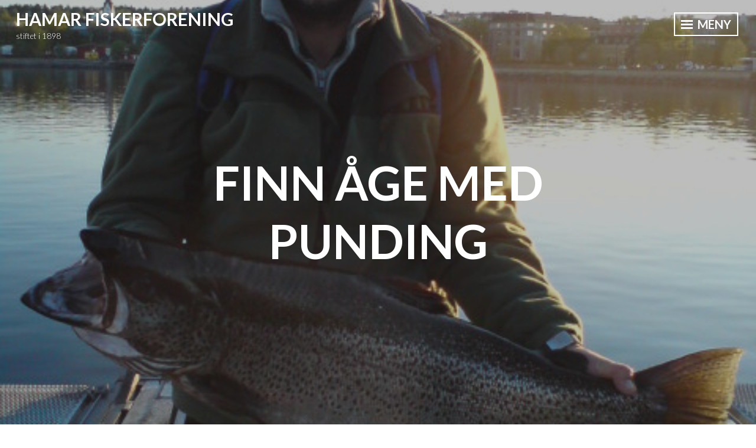

--- FILE ---
content_type: text/html; charset=UTF-8
request_url: https://hamar-fiskerforening.no/2010/06/01/finn-age-med-punding/
body_size: 21808
content:
<!DOCTYPE html>
<html lang="nb-NO">
<head>
<meta charset="UTF-8">
<meta name="viewport" content="width=device-width, initial-scale=1">
<link rel="profile" href="http://gmpg.org/xfn/11">

<style id="jetpack-boost-critical-css">@media all{a,blockquote,body,div,fieldset,form,h1,h2,h3,h4,html,label,li,p,span,strong,ul{font-family:inherit;font-size:100%;font-weight:inherit;font-style:inherit;margin:0;padding:0;vertical-align:baseline;border:0;outline:0}html{font-size:62.5%;overflow-y:scroll;-webkit-text-size-adjust:100%;-ms-text-size-adjust:100%}*,:after,:before{-webkit-box-sizing:border-box;-moz-box-sizing:border-box;box-sizing:border-box}body{background:#fff}article,aside,footer,header,main,nav{display:block}ul{list-style:none}blockquote:after,blockquote:before{content:""}blockquote{quotes:""""}a img{border:0}body,button,input,select,textarea{font-family:Lato,Helvetica,sans-serif;font-size:18px;font-size:1.8rem;font-weight:300;line-height:1.5;color:#000}h1,h2,h3,h4{font-weight:700;clear:both;margin:.75em 0;text-transform:uppercase}h1{font-size:2.333em;margin:.375em 0}h2{font-size:1.667em;line-height:1.4;margin:.375em 0}h3{font-size:1.333em;line-height:1.3;text-transform:none}h4{font-size:1.11em}p{margin-bottom:1.5em}strong{font-weight:700}blockquote{font-style:italic;margin:0 1.5em;color:#767676}ul{margin:0 0 1.5em 3em}ul{list-style:disc}li>ul{margin-bottom:0;margin-left:1.5em}img{max-width:100%;height:auto}button,input,select,textarea{font-size:100%;margin:0;vertical-align:baseline}button,input[type=submit]{font-size:18px;font-size:1.8rem;font-weight:700;line-height:1;padding:.75em;text-transform:uppercase;color:#222;border:2px solid #222;background:#fff0;box-shadow:none;text-shadow:none;-webkit-appearance:button}.slide-menu input[type=submit]{border:2px solid #aaa;color:#aaa}input[type=search]{-webkit-box-sizing:content-box;-moz-box-sizing:content-box;box-sizing:content-box;-webkit-appearance:textfield}input[type=search],input[type=text],textarea{color:#767676;border:1px solid #aaa;max-width:100%}input[type=search],input[type=text]{padding:.55em}textarea{overflow:auto;width:100%;padding-left:3px;vertical-align:top}.search-form{position:relative}.search-form label:before{font-family:Genericons;font-size:16px;line-height:50px;position:absolute;z-index:1;top:0;left:0;display:inline-block;clip:auto;width:2em;height:50px;content:"";text-align:center;color:#222}.search-form input[type=search]{padding-left:2em}a{text-decoration:none;font-weight:700;color:#81699b}.main-navigation{display:block;clear:both;width:100%;margin:0 0 3em;text-transform:uppercase}.main-navigation a{display:block;padding:.75em 0;text-decoration:none;color:#fff}.main-navigation ul{display:block;clear:both;margin:0;padding-left:0;list-style:none}.main-navigation li{position:relative;clear:both;border-top:1px solid #595959}.main-navigation li:first-of-type{border-top:0}.main-navigation li li{font-size:.778em;border-top:0}.main-navigation li li a{color:#aaa}.menu-toggle{position:absolute;z-index:5;margin-top:-1px;top:.75em;right:1.5em;font-size:20px;padding:0;border:0;border-radius:0;background:#fff0;box-shadow:none;text-shadow:none}.lines{position:relative;top:-6px;display:inline-block;margin-right:4px;width:20px;height:3px;background:#222}.lines:after,.lines:before{position:absolute;left:0;display:inline-block;width:20px;height:3px;content:"";-webkit-transform-origin:1.71429px center;transform-origin:1.71429px center;background:#222}.lines:before{top:6px}.lines:after{top:-6px}.singular .menu-toggle{border-color:#fff;color:#fff}.singular .menu-toggle .lines{background:#fff}.singular .menu-toggle .lines:after,.singular .menu-toggle .lines:before{background:#fff}.site-main .post-navigation{font-size:.778em;font-weight:700;clear:both;overflow:hidden;width:100%;margin:0;text-align:center;text-transform:uppercase}.post-navigation .nav-previous a{display:block;float:left;width:43%;padding:.75em 0;color:#222;background-color:#fff}.post-navigation .nav-previous .title{clear:both;color:rgb(0 0 0/.5);font-size:.75em;display:block;font-style:italic;text-transform:none}.screen-reader-text{position:absolute!important;overflow:hidden;clip:rect(1px,1px,1px,1px);width:1px;height:1px}.aligncenter{display:block;margin:0 auto;margin-top:.75em;margin-bottom:.75em}.entry-content:after,.entry-content:before,.site-content:after,.site-content:before,.site-header:after,.site-header:before{display:table;content:""}.entry-content:after,.site-content:after,.site-header:after{clear:both}.slide-menu{position:relative;z-index:99;display:none;width:100%;padding:1.5em;background:#222}.single-post .slide-menu{padding:1.5em 0}.widget{margin:0 0 3em;color:#aaa}.widget select{max-width:100%}.widget:not(.widget_goodreads) a{color:#fff}.widget ul li{list-style:none}.widget ul:first-of-type,.widget>ul{margin:0;padding:0}.widget-title{font-size:1.333em;font-weight:700;text-transform:uppercase}.widget_search .search-submit{display:none}.widget_recent_entries ul li{margin:.375em 0 0;padding:.375em 0 0}.site-header{position:relative;overflow:hidden;min-height:84px}.site-branding{min-height:70px;position:relative;z-index:1}.singular .site-branding{min-height:0;max-width:60%}.custom-logo{max-width:600px;max-height:200px;width:auto;height:auto;margin:2.75em auto -2.75em;display:block}.site-title{font-size:1.667em;line-height:1.25;margin:2.75em auto .25em;padding:0;text-align:center;text-transform:uppercase}.site-title a{color:#222}.site-description{font-size:.778em;font-weight:300;margin:0 0 1.5em;padding:0 1.5em;text-align:center;text-transform:none;color:#767676}.singular .site-description{padding:0}.entry-title{font-size:1.667em;line-height:1.25;margin:.75em auto;text-align:center;word-wrap:break-word}.hentry{position:relative;z-index:1;margin:0;padding:0}.entry-content-wrapper{z-index:1;padding-top:3em;background:#fff}.updated:not(.published){display:none}.entry-title{padding:0 .778em}.entry-title{color:#fff}.entry-content{-webkit-hyphens:auto;-moz-hyphens:auto;-ms-hyphens:auto;hyphens:auto;word-wrap:break-word}.entry-content{margin:1.5em auto 0;padding:0 1.5em}.entry-footer,.entry-meta{font-size:.778em;padding:0 1.5em}.entry-categories{color:#767676;font-weight:400;display:inline-block;margin-right:3em;text-transform:capitalize}.entry-categories .heading{color:#000;font-weight:700}.entry-footer a,.entry-meta a{color:#767676}.entry-footer-wrapper{position:relative;clear:both;padding:1.5em;color:#fff;border-bottom:1px solid #252525;background:#111}.site-info{font-size:.778em;font-weight:700;position:relative;clear:both;margin:1.5em auto;padding:1.5em;text-align:center;text-transform:uppercase}.site-info .sep{line-height:1;display:block;visibility:hidden;clear:both;width:100%;height:0}.site-footer a{color:#aaa}.singular .site-header{margin:0;padding:.75em 1.5em;background-color:#222}.singular .site-title{clear:none;font-size:1.11em;margin-top:0;margin-bottom:0;text-align:left;width:auto}.singular .site-title a{color:#fff}.singular .site-description{color:#fff;clear:none;float:left;text-align:left;width:auto;margin:0}.singular .custom-logo{float:left;margin:0;margin-right:.75em;position:relative;max-width:250px;max-height:50px}.singular .entry-content-wrapper{padding-top:1.5em;padding-bottom:1.5em}.singular .entry-header{background-color:#222}.singular .entry-title{font-size:1.667em;width:100%;margin:0 auto;padding:.75em;text-align:center}.single-thumbnail .entry-header{width:100%;height:400px;background-color:#fff0}.single-thumbnail .entry-title{position:relative;z-index:1;top:50%;-ms-transform:translateY(-50%);-moz-transform:translateY(-50%);-webkit-transform:translateY(-50%);transform:translateY(-50%)}.single-thumbnail .entry-background{background-position:center;opacity:1;position:relative}.single-thumbnail .entry-background:before{position:absolute;z-index:1;top:0;left:0;display:block;width:100%;height:100%;content:"";opacity:.3;background-color:#222}.singular .entry-meta{text-align:center;color:#767676}@media screen and (min-width:784px){.single-thumbnail,.single-thumbnail .content-area,.single-thumbnail .site,.single-thumbnail .site-content,.single-thumbnail .site-main,html{position:relative;height:100%}.entry-content,.entry-footer,.entry-meta,.entry-title,.site-info{width:660px;margin-right:auto;margin-bottom:1.5em;margin-left:auto}.singular .slide-menu,.slide-menu{position:fixed;top:0;right:-650px;display:block;visibility:hidden;overflow-y:scroll;overflow-x:hidden;width:650px;height:100%;padding:3em}.site{position:relative;left:0}h1{font-size:4.44em;margin:.1875em 0}h2{font-size:1.667em;margin:.1875em 0}h3{font-size:1.333em}h4{font-size:1.11em}blockquote{font-size:1.333em}.custom-logo{max-width:600px;height:auto;max-height:200px;width:auto;margin-top:4.75em;margin-bottom:-4.75em}.singular .custom-logo{margin-right:1em;top:4px}.site-title{font-size:2.333em}.site-description{font-size:1.333em}.singular .site-description{font-size:.75em}.entry-title{font-size:2.333em}.singular .entry-title{font-size:2.333em}.entry-content,.entry-footer,.entry-meta,.entry-title{padding:0}.single-thumbnail .entry-header{position:relative;clear:both;height:100%;background-color:#fff0}.single-thumbnail .entry-background{position:relative;z-index:-1;top:-85px;clear:both;width:100%;height:100%;margin:0;padding:0;background-repeat:no-repeat;-webkit-background-size:cover;-moz-background-size:cover;background-size:cover}.single-thumbnail .site-header{background-color:#fff0}.single-thumbnail .entry-content-wrapper{padding-top:0}}@media screen and (min-width:1060px){h2{font-size:2.333em;margin:.1875em 0}h3{font-size:1.667em}h4{font-size:1.11em}.menu-toggle{padding:8px 10px;top:1.1em;border:2px solid #222}.custom-logo{margin-top:2.75em;margin-bottom:-2.75em}.site-description,.site-title{width:1000px;margin-top:.75em;margin-right:auto;margin-left:auto}.site-title{font-size:5.55em}.site-description{font-size:1.667em;margin:0 auto 3em;padding:0}.site-main .post-navigation{font-size:1.11em}.post-navigation .nav-previous a{width:220px}.singular .site-title{font-size:1.667em}.singular .entry-title{font-size:4.44em;width:1000px;margin:0 auto}.site-info .sep{line-height:1;display:inline;margin:0 5px;visibility:visible;clear:none;width:auto;height:auto}}@media screen and (min-width:1400px){.singular .entry-title,.site-description,.site-title{width:1366px}}.singular .entry-content-wrapper{overflow-x:hidden}@font-face{font-family:Genericons;font-weight:400;font-style:normal}@media screen and (-webkit-min-device-pixel-ratio:0){@font-face{font-family:Genericons}}}@media all{.swiper{display:block;list-style:none;margin-left:auto;margin-right:auto;overflow:hidden;padding:0;position:relative;z-index:1}.swiper-wrapper{box-sizing:initial;display:flex;height:100%;position:relative;width:100%;z-index:1}.swiper-wrapper{transform:translateZ(0)}.swiper-button-next,.swiper-button-prev{align-items:center;color:#007aff;display:flex;height:44px;justify-content:center;margin-top:-22px;position:absolute;top:50%;width:27px;z-index:10}.swiper-button-next svg,.swiper-button-prev svg{height:100%;-o-object-fit:contain;object-fit:contain;transform-origin:center;width:100%}.swiper-button-prev{left:10px;right:auto}.swiper-button-next:after,.swiper-button-prev:after{font-family:swiper-icons;font-size:44px;font-variant:normal;letter-spacing:0;line-height:1;text-transform:none!important}.swiper-button-prev:after{content:"prev"}.swiper-button-next{left:auto;right:10px}.swiper-button-next:after{content:"next"}.swiper-pagination{position:absolute;text-align:center;transform:translateZ(0);z-index:10}.jp-carousel-overlay .swiper-button-next,.jp-carousel-overlay .swiper-button-prev{background-image:none}.jp-carousel-wrap *{line-height:inherit}.jp-carousel-wrap.swiper{height:auto;width:100vw}.jp-carousel-overlay .swiper-button-next,.jp-carousel-overlay .swiper-button-prev{opacity:.5;height:initial;width:initial;padding:20px 40px;background-image:none}.jp-carousel-overlay .swiper-button-next::after,.jp-carousel-overlay .swiper-button-prev::after{content:none}.jp-carousel-overlay .swiper-button-next svg,.jp-carousel-overlay .swiper-button-prev svg{height:30px;width:28px;background:var(--jp-carousel-bg-color);border-radius:4px}.jp-carousel-overlay{font-family:"Helvetica Neue",sans-serif!important;z-index:2147483647;overflow-x:hidden;overflow-y:auto;direction:ltr;position:fixed;top:0;right:0;bottom:0;left:0;background:var(--jp-carousel-bg-color)}.jp-carousel-overlay *{box-sizing:border-box}.jp-carousel-overlay h2::before,.jp-carousel-overlay h3::before{content:none;display:none}.jp-carousel-overlay .swiper .swiper-button-prev{left:0;right:auto}.jp-carousel-overlay .swiper .swiper-button-next{right:0;left:auto}.jp-carousel-container{display:grid;grid-template-rows:1fr 64px;height:100%}.jp-carousel-info{display:flex;flex-direction:column;text-align:left!important;-webkit-font-smoothing:subpixel-antialiased!important;z-index:100;background-color:var(--jp-carousel-bg-color);opacity:1}.jp-carousel-info-footer{position:relative;background-color:var(--jp-carousel-bg-color);height:64px;display:flex;align-items:center;justify-content:space-between;width:100vw}.jp-carousel-info-extra{display:none;background-color:var(--jp-carousel-bg-color);padding:35px;width:100vw;border-top:1px solid var(--jp-carousel-bg-faded-color)}.jp-carousel-title-and-caption{margin-bottom:15px}.jp-carousel-photo-info{left:0!important;width:100%!important}.jp-carousel-comments-wrapper{padding:0;width:100%!important;display:none}.jp-carousel-close-hint{letter-spacing:0!important;position:fixed;top:20px;right:30px;padding:10px;text-align:right;width:45px;height:45px;z-index:15;color:var(--jp-carousel-primary-color)}.jp-carousel-close-hint svg{padding:3px 2px;background:var(--jp-carousel-bg-color);border-radius:4px}.jp-carousel-pagination-container{flex:1;margin:0 15px 0 35px}.jp-carousel-pagination,.jp-swiper-pagination{color:var(--jp-carousel-primary-color);font-size:15px;font-weight:400;white-space:nowrap;display:none;position:static!important}.jp-carousel-pagination-container .swiper-pagination{text-align:left;line-height:8px}.jp-carousel-pagination{padding-left:5px}.jp-carousel-info-footer .jp-carousel-photo-title-container{flex:4;justify-content:center;overflow:hidden;margin:0}.jp-carousel-photo-caption,.jp-carousel-photo-title{background:0 0!important;border:none!important;display:inline-block;font:400 20px/1.3em"Helvetica Neue",sans-serif;line-height:normal;letter-spacing:0!important;margin:0 0 10px 0;padding:0;overflow:hidden;text-shadow:none!important;text-transform:none!important;color:var(--jp-carousel-primary-color)}.jp-carousel-info-footer .jp-carousel-photo-caption{text-align:center;font-size:15px;white-space:nowrap;color:var(--jp-carousel-primary-subtle-color);margin:0;text-overflow:ellipsis}.jp-carousel-photo-title{font-size:32px;margin-bottom:2px}.jp-carousel-photo-description{color:var(--jp-carousel-primary-subtle-color);font-size:16px;margin:25px 0;width:100%;overflow:hidden;overflow-wrap:break-word}.jp-carousel-caption{font-size:14px;font-weight:400;margin:0}.jp-carousel-image-meta{color:var(--jp-carousel-primary-color);font:12px/1.4"Helvetica Neue",sans-serif!important;width:100%;display:none}.jp-carousel-image-meta ul{margin:0!important;padding:0!important;list-style:none!important}a.jp-carousel-image-download{display:inline-block;clear:both;color:var(--jp-carousel-primary-subtle-color);line-height:1;font-weight:400;font-size:14px;text-decoration:none}a.jp-carousel-image-download svg{display:inline-block;vertical-align:middle;margin:0 3px;padding-bottom:2px}.jp-carousel-comments{font:15px/1.7"Helvetica Neue",sans-serif!important;font-weight:400;background:none #fff0;width:100%;bottom:10px;margin-top:20px}#jp-carousel-comment-form{margin:0 0 10px!important;width:100%}textarea#jp-carousel-comment-form-comment-field{background:var(--jp-carousel-bg-faded-color);border:1px solid var(--jp-carousel-border-color);color:var(--jp-carousel-primary-subtle-color);font:16px/1.4"Helvetica Neue",sans-serif!important;width:100%;padding:10px 10px 5px;margin:0;float:none;height:147px;box-shadow:inset 2px 2px 2px rgb(0 0 0/.1);border-radius:3px;overflow:hidden;box-sizing:border-box}textarea#jp-carousel-comment-form-comment-field::-webkit-input-placeholder{color:#555}#jp-carousel-loading-overlay{display:none;position:fixed;top:0;bottom:0;left:0;right:0}#jp-carousel-loading-wrapper{display:flex;align-items:center;justify-content:center;height:100vh;width:100vw}#jp-carousel-library-loading,#jp-carousel-library-loading::after{border-radius:50%;width:40px;height:40px}#jp-carousel-library-loading{float:left;margin:22px 0 0 10px;font-size:10px;position:relative;text-indent:-9999em;border-top:8px solid rgb(255 255 255/.2);border-right:8px solid rgb(255 255 255/.2);border-bottom:8px solid rgb(255 255 255/.2);border-left:8px solid var(--jp-carousel-primary-color);transform:translateZ(0)}#jp-carousel-comment-form-spinner,#jp-carousel-comment-form-spinner::after{border-radius:50%;width:20px;height:20px}#jp-carousel-comment-form-spinner{display:none;float:left;font-size:10px;position:absolute;text-indent:-9999em;border-top:4px solid rgb(255 255 255/.2);border-right:4px solid rgb(255 255 255/.2);border-bottom:4px solid rgb(255 255 255/.2);border-left:4px solid var(--jp-carousel-primary-color);transform:translateZ(0);margin:0 auto;top:calc(50% - 15px);left:0;bottom:0;right:0}.jp-carousel-info-content-wrapper{max-width:800px;margin:auto}#jp-carousel-comment-form-submit-and-info-wrapper{display:none;overflow:hidden;width:100%}#jp-carousel-comment-form-commenting-as input{background:var(--jp-carousel-bg-color);border:1px solid var(--jp-carousel-border-color);color:var(--jp-carousel-primary-subtle-color);font:16px/1.4"Helvetica Neue",sans-serif!important;padding:10px;float:left;box-shadow:inset 2px 2px 2px rgb(0 0 0/.2);border-radius:2px;width:285px}#jp-carousel-comment-form-commenting-as fieldset{float:left;border:none;margin:20px 0 0 0;padding:0;clear:both}#jp-carousel-comment-form-commenting-as label{font:400 13px/1.7"Helvetica Neue",sans-serif!important;margin:0 20px 3px 0;float:left;width:100px}#jp-carousel-comment-form-button-submit{margin-top:20px;margin-left:auto;display:block;border:solid 1px var(--jp-carousel-primary-color);background:var(--jp-carousel-bg-color);border-radius:3px;padding:8px 16px;font-size:14px;color:var(--jp-carousel-primary-color)}#jp-carousel-comment-form-container{margin-bottom:15px;width:100%;margin-top:20px;color:var(--jp-carousel-primary-subtle-color);position:relative;overflow:hidden}#jp-carousel-comment-post-results{display:none;overflow:auto;width:100%}#jp-carousel-comments-loading{font:400 15px/1.7"Helvetica Neue",sans-serif!important;display:none;color:var(--jp-carousel-primary-subtle-color);text-align:left;margin-bottom:20px;width:100%;bottom:10px;margin-top:20px}.jp-carousel-photo-icons-container{flex:1;display:block;text-align:right;margin:0 20px 0 30px;white-space:nowrap}.jp-carousel-icon-btn{padding:16px;text-decoration:none;border:none;background:0 0;display:inline-block;height:64px}.jp-carousel-icon{border:none;display:inline-block;line-height:0;font-weight:400;font-style:normal;border-radius:4px;width:31px;padding:4px 3px 3px}.jp-carousel-icon svg{display:inline-block}.jp-carousel-overlay rect{fill:var(--jp-carousel-primary-color)}.jp-carousel-icon .jp-carousel-has-comments-indicator{display:none;font-size:12px;vertical-align:top;margin-left:-16px;line-height:1;padding:2px 4px;border-radius:4px;background:var(--jp-carousel-primary-color);color:var(--jp-carousel-bg-color);font-weight:400;font-family:"Helvetica Neue",sans-serif!important;position:relative}@media only screen and (max-width:760px){.jp-carousel-overlay .swiper .swiper-button-next,.jp-carousel-overlay .swiper .swiper-button-prev{display:none!important}.jp-carousel-image-meta{float:none!important;width:100%!important;box-sizing:border-box;margin-left:0}.jp-carousel-close-hint{font-size:26px!important;position:fixed!important;top:10px;right:10px}.jp-carousel-wrap{background-color:var(--jp-carousel-bg-color)}.jp-carousel-caption{overflow:visible!important}.jp-carousel-info-footer .jp-carousel-photo-title-container{display:none}.jp-carousel-photo-icons-container{margin:0 10px 0 0;white-space:nowrap}.jp-carousel-icon-btn{padding-left:20px}.jp-carousel-pagination{padding-left:5px}.jp-carousel-pagination-container{margin-left:25px}#jp-carousel-comment-form-commenting-as fieldset,#jp-carousel-comment-form-commenting-as input{width:100%;float:none}}}</style><title>Finn Åge med punding &#8211; Hamar Fiskerforening</title>
<meta name='robots' content='max-image-preview:large' />
<link rel='dns-prefetch' href='//secure.gravatar.com' />
<link rel='dns-prefetch' href='//stats.wp.com' />
<link rel='dns-prefetch' href='//fonts.googleapis.com' />
<link rel='dns-prefetch' href='//widgets.wp.com' />
<link rel='dns-prefetch' href='//s0.wp.com' />
<link rel='dns-prefetch' href='//0.gravatar.com' />
<link rel='dns-prefetch' href='//1.gravatar.com' />
<link rel='dns-prefetch' href='//2.gravatar.com' />
<link rel='preconnect' href='//i0.wp.com' />
<link rel='preconnect' href='//c0.wp.com' />
<link rel="alternate" type="application/rss+xml" title="Hamar Fiskerforening &raquo; strøm" href="https://hamar-fiskerforening.no/feed/" />
<link rel="alternate" title="oEmbed (JSON)" type="application/json+oembed" href="https://hamar-fiskerforening.no/wp-json/oembed/1.0/embed?url=https%3A%2F%2Fhamar-fiskerforening.no%2F2010%2F06%2F01%2Ffinn-age-med-punding%2F" />
<link rel="alternate" title="oEmbed (XML)" type="text/xml+oembed" href="https://hamar-fiskerforening.no/wp-json/oembed/1.0/embed?url=https%3A%2F%2Fhamar-fiskerforening.no%2F2010%2F06%2F01%2Ffinn-age-med-punding%2F&#038;format=xml" />
		<!-- This site uses the Google Analytics by ExactMetrics plugin v8.11.0 - Using Analytics tracking - https://www.exactmetrics.com/ -->
							
			
							<!-- / Google Analytics by ExactMetrics -->
		<noscript><link rel='stylesheet' id='all-css-55bc979e325d21b4f0614f8f9055d1f8' href='https://hamar-fiskerforening.no/wp-content/boost-cache/static/6ac91035cc.min.css' type='text/css' media='all' /></noscript><link rel='stylesheet' id='all-css-55bc979e325d21b4f0614f8f9055d1f8' href='https://hamar-fiskerforening.no/wp-content/boost-cache/static/6ac91035cc.min.css' type='text/css' media="not all" data-media="all" onload="this.media=this.dataset.media; delete this.dataset.media; this.removeAttribute( 'onload' );" />
<style id='intergalactic-2-style-inline-css'>
.entry-tags, .byline { clip: rect(1px, 1px, 1px, 1px); height: 1px; position: absolute; overflow: hidden; width: 1px; }
/*# sourceURL=intergalactic-2-style-inline-css */
</style>
<style id='wp-img-auto-sizes-contain-inline-css'>
img:is([sizes=auto i],[sizes^="auto," i]){contain-intrinsic-size:3000px 1500px}
/*# sourceURL=wp-img-auto-sizes-contain-inline-css */
</style>
<style id='wp-emoji-styles-inline-css'>

	img.wp-smiley, img.emoji {
		display: inline !important;
		border: none !important;
		box-shadow: none !important;
		height: 1em !important;
		width: 1em !important;
		margin: 0 0.07em !important;
		vertical-align: -0.1em !important;
		background: none !important;
		padding: 0 !important;
	}
/*# sourceURL=wp-emoji-styles-inline-css */
</style>
<style id='wp-block-library-inline-css'>
:root{--wp-block-synced-color:#7a00df;--wp-block-synced-color--rgb:122,0,223;--wp-bound-block-color:var(--wp-block-synced-color);--wp-editor-canvas-background:#ddd;--wp-admin-theme-color:#007cba;--wp-admin-theme-color--rgb:0,124,186;--wp-admin-theme-color-darker-10:#006ba1;--wp-admin-theme-color-darker-10--rgb:0,107,160.5;--wp-admin-theme-color-darker-20:#005a87;--wp-admin-theme-color-darker-20--rgb:0,90,135;--wp-admin-border-width-focus:2px}@media (min-resolution:192dpi){:root{--wp-admin-border-width-focus:1.5px}}.wp-element-button{cursor:pointer}:root .has-very-light-gray-background-color{background-color:#eee}:root .has-very-dark-gray-background-color{background-color:#313131}:root .has-very-light-gray-color{color:#eee}:root .has-very-dark-gray-color{color:#313131}:root .has-vivid-green-cyan-to-vivid-cyan-blue-gradient-background{background:linear-gradient(135deg,#00d084,#0693e3)}:root .has-purple-crush-gradient-background{background:linear-gradient(135deg,#34e2e4,#4721fb 50%,#ab1dfe)}:root .has-hazy-dawn-gradient-background{background:linear-gradient(135deg,#faaca8,#dad0ec)}:root .has-subdued-olive-gradient-background{background:linear-gradient(135deg,#fafae1,#67a671)}:root .has-atomic-cream-gradient-background{background:linear-gradient(135deg,#fdd79a,#004a59)}:root .has-nightshade-gradient-background{background:linear-gradient(135deg,#330968,#31cdcf)}:root .has-midnight-gradient-background{background:linear-gradient(135deg,#020381,#2874fc)}:root{--wp--preset--font-size--normal:16px;--wp--preset--font-size--huge:42px}.has-regular-font-size{font-size:1em}.has-larger-font-size{font-size:2.625em}.has-normal-font-size{font-size:var(--wp--preset--font-size--normal)}.has-huge-font-size{font-size:var(--wp--preset--font-size--huge)}.has-text-align-center{text-align:center}.has-text-align-left{text-align:left}.has-text-align-right{text-align:right}.has-fit-text{white-space:nowrap!important}#end-resizable-editor-section{display:none}.aligncenter{clear:both}.items-justified-left{justify-content:flex-start}.items-justified-center{justify-content:center}.items-justified-right{justify-content:flex-end}.items-justified-space-between{justify-content:space-between}.screen-reader-text{border:0;clip-path:inset(50%);height:1px;margin:-1px;overflow:hidden;padding:0;position:absolute;width:1px;word-wrap:normal!important}.screen-reader-text:focus{background-color:#ddd;clip-path:none;color:#444;display:block;font-size:1em;height:auto;left:5px;line-height:normal;padding:15px 23px 14px;text-decoration:none;top:5px;width:auto;z-index:100000}html :where(.has-border-color){border-style:solid}html :where([style*=border-top-color]){border-top-style:solid}html :where([style*=border-right-color]){border-right-style:solid}html :where([style*=border-bottom-color]){border-bottom-style:solid}html :where([style*=border-left-color]){border-left-style:solid}html :where([style*=border-width]){border-style:solid}html :where([style*=border-top-width]){border-top-style:solid}html :where([style*=border-right-width]){border-right-style:solid}html :where([style*=border-bottom-width]){border-bottom-style:solid}html :where([style*=border-left-width]){border-left-style:solid}html :where(img[class*=wp-image-]){height:auto;max-width:100%}:where(figure){margin:0 0 1em}html :where(.is-position-sticky){--wp-admin--admin-bar--position-offset:var(--wp-admin--admin-bar--height,0px)}@media screen and (max-width:600px){html :where(.is-position-sticky){--wp-admin--admin-bar--position-offset:0px}}

/*# sourceURL=wp-block-library-inline-css */
</style><style id='global-styles-inline-css'>
:root{--wp--preset--aspect-ratio--square: 1;--wp--preset--aspect-ratio--4-3: 4/3;--wp--preset--aspect-ratio--3-4: 3/4;--wp--preset--aspect-ratio--3-2: 3/2;--wp--preset--aspect-ratio--2-3: 2/3;--wp--preset--aspect-ratio--16-9: 16/9;--wp--preset--aspect-ratio--9-16: 9/16;--wp--preset--color--black: #222222;--wp--preset--color--cyan-bluish-gray: #abb8c3;--wp--preset--color--white: #ffffff;--wp--preset--color--pale-pink: #f78da7;--wp--preset--color--vivid-red: #cf2e2e;--wp--preset--color--luminous-vivid-orange: #ff6900;--wp--preset--color--luminous-vivid-amber: #fcb900;--wp--preset--color--light-green-cyan: #7bdcb5;--wp--preset--color--vivid-green-cyan: #00d084;--wp--preset--color--pale-cyan-blue: #8ed1fc;--wp--preset--color--vivid-cyan-blue: #0693e3;--wp--preset--color--vivid-purple: #9b51e0;--wp--preset--color--dark-gray: #333333;--wp--preset--color--light-gray: #cccccc;--wp--preset--color--purple: #81699b;--wp--preset--color--dark-purple: #553a72;--wp--preset--color--dark-green: #557d73;--wp--preset--gradient--vivid-cyan-blue-to-vivid-purple: linear-gradient(135deg,rgb(6,147,227) 0%,rgb(155,81,224) 100%);--wp--preset--gradient--light-green-cyan-to-vivid-green-cyan: linear-gradient(135deg,rgb(122,220,180) 0%,rgb(0,208,130) 100%);--wp--preset--gradient--luminous-vivid-amber-to-luminous-vivid-orange: linear-gradient(135deg,rgb(252,185,0) 0%,rgb(255,105,0) 100%);--wp--preset--gradient--luminous-vivid-orange-to-vivid-red: linear-gradient(135deg,rgb(255,105,0) 0%,rgb(207,46,46) 100%);--wp--preset--gradient--very-light-gray-to-cyan-bluish-gray: linear-gradient(135deg,rgb(238,238,238) 0%,rgb(169,184,195) 100%);--wp--preset--gradient--cool-to-warm-spectrum: linear-gradient(135deg,rgb(74,234,220) 0%,rgb(151,120,209) 20%,rgb(207,42,186) 40%,rgb(238,44,130) 60%,rgb(251,105,98) 80%,rgb(254,248,76) 100%);--wp--preset--gradient--blush-light-purple: linear-gradient(135deg,rgb(255,206,236) 0%,rgb(152,150,240) 100%);--wp--preset--gradient--blush-bordeaux: linear-gradient(135deg,rgb(254,205,165) 0%,rgb(254,45,45) 50%,rgb(107,0,62) 100%);--wp--preset--gradient--luminous-dusk: linear-gradient(135deg,rgb(255,203,112) 0%,rgb(199,81,192) 50%,rgb(65,88,208) 100%);--wp--preset--gradient--pale-ocean: linear-gradient(135deg,rgb(255,245,203) 0%,rgb(182,227,212) 50%,rgb(51,167,181) 100%);--wp--preset--gradient--electric-grass: linear-gradient(135deg,rgb(202,248,128) 0%,rgb(113,206,126) 100%);--wp--preset--gradient--midnight: linear-gradient(135deg,rgb(2,3,129) 0%,rgb(40,116,252) 100%);--wp--preset--font-size--small: 13px;--wp--preset--font-size--medium: 20px;--wp--preset--font-size--large: 36px;--wp--preset--font-size--x-large: 42px;--wp--preset--spacing--20: 0.44rem;--wp--preset--spacing--30: 0.67rem;--wp--preset--spacing--40: 1rem;--wp--preset--spacing--50: 1.5rem;--wp--preset--spacing--60: 2.25rem;--wp--preset--spacing--70: 3.38rem;--wp--preset--spacing--80: 5.06rem;--wp--preset--shadow--natural: 6px 6px 9px rgba(0, 0, 0, 0.2);--wp--preset--shadow--deep: 12px 12px 50px rgba(0, 0, 0, 0.4);--wp--preset--shadow--sharp: 6px 6px 0px rgba(0, 0, 0, 0.2);--wp--preset--shadow--outlined: 6px 6px 0px -3px rgb(255, 255, 255), 6px 6px rgb(0, 0, 0);--wp--preset--shadow--crisp: 6px 6px 0px rgb(0, 0, 0);}:where(.is-layout-flex){gap: 0.5em;}:where(.is-layout-grid){gap: 0.5em;}body .is-layout-flex{display: flex;}.is-layout-flex{flex-wrap: wrap;align-items: center;}.is-layout-flex > :is(*, div){margin: 0;}body .is-layout-grid{display: grid;}.is-layout-grid > :is(*, div){margin: 0;}:where(.wp-block-columns.is-layout-flex){gap: 2em;}:where(.wp-block-columns.is-layout-grid){gap: 2em;}:where(.wp-block-post-template.is-layout-flex){gap: 1.25em;}:where(.wp-block-post-template.is-layout-grid){gap: 1.25em;}.has-black-color{color: var(--wp--preset--color--black) !important;}.has-cyan-bluish-gray-color{color: var(--wp--preset--color--cyan-bluish-gray) !important;}.has-white-color{color: var(--wp--preset--color--white) !important;}.has-pale-pink-color{color: var(--wp--preset--color--pale-pink) !important;}.has-vivid-red-color{color: var(--wp--preset--color--vivid-red) !important;}.has-luminous-vivid-orange-color{color: var(--wp--preset--color--luminous-vivid-orange) !important;}.has-luminous-vivid-amber-color{color: var(--wp--preset--color--luminous-vivid-amber) !important;}.has-light-green-cyan-color{color: var(--wp--preset--color--light-green-cyan) !important;}.has-vivid-green-cyan-color{color: var(--wp--preset--color--vivid-green-cyan) !important;}.has-pale-cyan-blue-color{color: var(--wp--preset--color--pale-cyan-blue) !important;}.has-vivid-cyan-blue-color{color: var(--wp--preset--color--vivid-cyan-blue) !important;}.has-vivid-purple-color{color: var(--wp--preset--color--vivid-purple) !important;}.has-black-background-color{background-color: var(--wp--preset--color--black) !important;}.has-cyan-bluish-gray-background-color{background-color: var(--wp--preset--color--cyan-bluish-gray) !important;}.has-white-background-color{background-color: var(--wp--preset--color--white) !important;}.has-pale-pink-background-color{background-color: var(--wp--preset--color--pale-pink) !important;}.has-vivid-red-background-color{background-color: var(--wp--preset--color--vivid-red) !important;}.has-luminous-vivid-orange-background-color{background-color: var(--wp--preset--color--luminous-vivid-orange) !important;}.has-luminous-vivid-amber-background-color{background-color: var(--wp--preset--color--luminous-vivid-amber) !important;}.has-light-green-cyan-background-color{background-color: var(--wp--preset--color--light-green-cyan) !important;}.has-vivid-green-cyan-background-color{background-color: var(--wp--preset--color--vivid-green-cyan) !important;}.has-pale-cyan-blue-background-color{background-color: var(--wp--preset--color--pale-cyan-blue) !important;}.has-vivid-cyan-blue-background-color{background-color: var(--wp--preset--color--vivid-cyan-blue) !important;}.has-vivid-purple-background-color{background-color: var(--wp--preset--color--vivid-purple) !important;}.has-black-border-color{border-color: var(--wp--preset--color--black) !important;}.has-cyan-bluish-gray-border-color{border-color: var(--wp--preset--color--cyan-bluish-gray) !important;}.has-white-border-color{border-color: var(--wp--preset--color--white) !important;}.has-pale-pink-border-color{border-color: var(--wp--preset--color--pale-pink) !important;}.has-vivid-red-border-color{border-color: var(--wp--preset--color--vivid-red) !important;}.has-luminous-vivid-orange-border-color{border-color: var(--wp--preset--color--luminous-vivid-orange) !important;}.has-luminous-vivid-amber-border-color{border-color: var(--wp--preset--color--luminous-vivid-amber) !important;}.has-light-green-cyan-border-color{border-color: var(--wp--preset--color--light-green-cyan) !important;}.has-vivid-green-cyan-border-color{border-color: var(--wp--preset--color--vivid-green-cyan) !important;}.has-pale-cyan-blue-border-color{border-color: var(--wp--preset--color--pale-cyan-blue) !important;}.has-vivid-cyan-blue-border-color{border-color: var(--wp--preset--color--vivid-cyan-blue) !important;}.has-vivid-purple-border-color{border-color: var(--wp--preset--color--vivid-purple) !important;}.has-vivid-cyan-blue-to-vivid-purple-gradient-background{background: var(--wp--preset--gradient--vivid-cyan-blue-to-vivid-purple) !important;}.has-light-green-cyan-to-vivid-green-cyan-gradient-background{background: var(--wp--preset--gradient--light-green-cyan-to-vivid-green-cyan) !important;}.has-luminous-vivid-amber-to-luminous-vivid-orange-gradient-background{background: var(--wp--preset--gradient--luminous-vivid-amber-to-luminous-vivid-orange) !important;}.has-luminous-vivid-orange-to-vivid-red-gradient-background{background: var(--wp--preset--gradient--luminous-vivid-orange-to-vivid-red) !important;}.has-very-light-gray-to-cyan-bluish-gray-gradient-background{background: var(--wp--preset--gradient--very-light-gray-to-cyan-bluish-gray) !important;}.has-cool-to-warm-spectrum-gradient-background{background: var(--wp--preset--gradient--cool-to-warm-spectrum) !important;}.has-blush-light-purple-gradient-background{background: var(--wp--preset--gradient--blush-light-purple) !important;}.has-blush-bordeaux-gradient-background{background: var(--wp--preset--gradient--blush-bordeaux) !important;}.has-luminous-dusk-gradient-background{background: var(--wp--preset--gradient--luminous-dusk) !important;}.has-pale-ocean-gradient-background{background: var(--wp--preset--gradient--pale-ocean) !important;}.has-electric-grass-gradient-background{background: var(--wp--preset--gradient--electric-grass) !important;}.has-midnight-gradient-background{background: var(--wp--preset--gradient--midnight) !important;}.has-small-font-size{font-size: var(--wp--preset--font-size--small) !important;}.has-medium-font-size{font-size: var(--wp--preset--font-size--medium) !important;}.has-large-font-size{font-size: var(--wp--preset--font-size--large) !important;}.has-x-large-font-size{font-size: var(--wp--preset--font-size--x-large) !important;}
/*# sourceURL=global-styles-inline-css */
</style>

<style id='classic-theme-styles-inline-css'>
/*! This file is auto-generated */
.wp-block-button__link{color:#fff;background-color:#32373c;border-radius:9999px;box-shadow:none;text-decoration:none;padding:calc(.667em + 2px) calc(1.333em + 2px);font-size:1.125em}.wp-block-file__button{background:#32373c;color:#fff;text-decoration:none}
/*# sourceURL=/wp-includes/css/classic-themes.min.css */
</style>
<noscript><link rel='stylesheet' id='intergalactic-2-lato-css' href='https://fonts.googleapis.com/css?family=Lato%3A300%2C400%2C700%2C300italic%2C400italic%2C700italic%26subset%3Dlatin%2Clatin-ext&#038;subset=latin%2Clatin-ext' media='all' />
</noscript><link rel='stylesheet' id='intergalactic-2-lato-css' href='https://fonts.googleapis.com/css?family=Lato%3A300%2C400%2C700%2C300italic%2C400italic%2C700italic%26subset%3Dlatin%2Clatin-ext&#038;subset=latin%2Clatin-ext' media="not all" data-media="all" onload="this.media=this.dataset.media; delete this.dataset.media; this.removeAttribute( 'onload' );" />
<style id='jetpack_facebook_likebox-inline-css'>
.widget_facebook_likebox {
	overflow: hidden;
}

/*# sourceURL=https://hamar-fiskerforening.no/wp-content/plugins/jetpack/modules/widgets/facebook-likebox/style.css */
</style>


<script data-jetpack-boost="ignore" type="text/javascript" src="https://hamar-fiskerforening.no/wp-includes/js/jquery/jquery.min.js?ver=3.7.1" id="jquery-core-js"></script>

<link rel="https://api.w.org/" href="https://hamar-fiskerforening.no/wp-json/" /><link rel="alternate" title="JSON" type="application/json" href="https://hamar-fiskerforening.no/wp-json/wp/v2/posts/725" /><link rel="EditURI" type="application/rsd+xml" title="RSD" href="https://hamar-fiskerforening.no/xmlrpc.php?rsd" />
<meta name="generator" content="WordPress 6.9" />
<link rel="canonical" href="https://hamar-fiskerforening.no/2010/06/01/finn-age-med-punding/" />
<link rel='shortlink' href='https://wp.me/p6IjO0-bH' />
	<style>img#wpstats{display:none}</style>
		<style type="text/css">
.upcoming-events li {
	margin-bottom: 10px;
}
.upcoming-events li span {
	display: block;
}
</style>
			<style type="text/css">
			.site-title a,
		.site-description {
			color: #000000;
		}
		</style>
	
<!-- Jetpack Open Graph Tags -->
<meta property="og:type" content="article" />
<meta property="og:title" content="Finn Åge med punding" />
<meta property="og:url" content="https://hamar-fiskerforening.no/2010/06/01/finn-age-med-punding/" />
<meta property="og:description" content="Tirsdag 1. juni -2010 : Finn Åge Iversen Hei. Fisken veier 8985 gram. Den ble tatt i bergvika 30.05 ca kl 02.00. 89 cm lang og 52,5 rundtbuken. Vitne er cato olsen. Mvh finn åge iversen. VI GRATULE…" />
<meta property="article:published_time" content="2010-06-01T12:10:50+00:00" />
<meta property="article:modified_time" content="2010-06-01T12:10:50+00:00" />
<meta property="og:site_name" content="Hamar Fiskerforening" />
<meta property="og:image" content="http://hamar-fiskerforening.no/wp-content/uploads/2012/11/2010-finn_ge_iversen_punding.jpg" />
<meta property="og:image:secure_url" content="https://i0.wp.com/hamar-fiskerforening.no/wp-content/uploads/2012/11/2010-finn_ge_iversen_punding.jpg" />
<meta property="og:image:width" content="480" />
<meta property="og:image:height" content="640" />
<meta property="og:image:alt" content="" />
<meta property="og:locale" content="nb_NO" />
<meta name="twitter:text:title" content="Finn Åge med punding" />
<meta name="twitter:image" content="http://hamar-fiskerforening.no/wp-content/uploads/2012/11/2010-finn_ge_iversen_punding.jpg?w=640" />
<meta name="twitter:card" content="summary_large_image" />

<!-- End Jetpack Open Graph Tags -->
<link rel="icon" href="https://i0.wp.com/hamar-fiskerforening.no/wp-content/uploads/2018/05/cropped-Logo_HFF_Frilagt.png?fit=32%2C32&#038;ssl=1" sizes="32x32" />
<link rel="icon" href="https://i0.wp.com/hamar-fiskerforening.no/wp-content/uploads/2018/05/cropped-Logo_HFF_Frilagt.png?fit=192%2C192&#038;ssl=1" sizes="192x192" />
<link rel="apple-touch-icon" href="https://i0.wp.com/hamar-fiskerforening.no/wp-content/uploads/2018/05/cropped-Logo_HFF_Frilagt.png?fit=180%2C180&#038;ssl=1" />
<meta name="msapplication-TileImage" content="https://i0.wp.com/hamar-fiskerforening.no/wp-content/uploads/2018/05/cropped-Logo_HFF_Frilagt.png?fit=270%2C270&#038;ssl=1" />
		<style type="text/css" id="wp-custom-css">
			.blog .entry-background, .archive .entry-background, .search .entry-background {
	opacity: .4;
}

.single-thumbnail .entry-background {
	background-size: cover;
}


.custom-logo-link,
.site-info{
	display: none;
}

body.home .custom-logo-link {
	display: block;
}

.widget-title {
	font-size: 1em;
}

.comment-navigation .nav-previous a, .posts-navigation .nav-previous a, .post-navigation .nav-previous a {
	color: white;
	background: none;
}

.post-navigation .nav-next .title, .post-navigation .nav-previous .title {
	color: white;
}


.comment-navigation .nav-next a, .posts-navigation .nav-next a, .post-navigation .nav-next a {
	color: white;
	background: none;
}


.site-main .comment-navigation, .site-main .posts-navigation, .site-main .post-navigation {
	background: #111;
}

@media screen and (min-width: 1060px) {
	.site-title {
  	  font-size: 3em;
	}
}

@media screen and (min-width: 1060px) {
	.site-main .comment-navigation, .site-main .posts-navigation, .site-main .post-navigation {
		padding: 20px 20px 75px 20px;
	}
}		</style>
		<noscript><link rel='stylesheet' id='all-css-badb450debf25904af6081bb88caec55' href='https://hamar-fiskerforening.no/wp-content/boost-cache/static/1d26ea0621.min.css' type='text/css' media='all' /></noscript><link rel='stylesheet' id='all-css-badb450debf25904af6081bb88caec55' href='https://hamar-fiskerforening.no/wp-content/boost-cache/static/1d26ea0621.min.css' type='text/css' media="not all" data-media="all" onload="this.media=this.dataset.media; delete this.dataset.media; this.removeAttribute( 'onload' );" />
</head>

<body class="wp-singular post-template-default single single-post postid-725 single-format-standard wp-custom-logo wp-embed-responsive wp-theme-intergalactic-2-wpcom singular single-thumbnail tags-hidden author-hidden">
<div id="page" class="hfeed site">
	<a class="skip-link screen-reader-text" href="#content">Gå til innhold</a>
	<header id="masthead" class="site-header" role="banner">
		
		<div class="site-branding">
			<a href="https://hamar-fiskerforening.no/" class="custom-logo-link" rel="home"><img width="372" height="342" src="https://i0.wp.com/hamar-fiskerforening.no/wp-content/uploads/2018/05/cropped-cropped-logo_hff-1.png?fit=372%2C342&amp;ssl=1" class="custom-logo" alt="Hamar Fiskerforening" decoding="async" fetchpriority="high" srcset="https://i0.wp.com/hamar-fiskerforening.no/wp-content/uploads/2018/05/cropped-cropped-logo_hff-1.png?w=372&amp;ssl=1 372w, https://i0.wp.com/hamar-fiskerforening.no/wp-content/uploads/2018/05/cropped-cropped-logo_hff-1.png?resize=300%2C276&amp;ssl=1 300w" sizes="(max-width: 372px) 100vw, 372px" data-attachment-id="631109" data-permalink="https://hamar-fiskerforening.no/cropped-cropped-logo_hff-1-png/" data-orig-file="https://i0.wp.com/hamar-fiskerforening.no/wp-content/uploads/2018/05/cropped-cropped-logo_hff-1.png?fit=372%2C342&amp;ssl=1" data-orig-size="372,342" data-comments-opened="0" data-image-meta="{&quot;aperture&quot;:&quot;0&quot;,&quot;credit&quot;:&quot;&quot;,&quot;camera&quot;:&quot;&quot;,&quot;caption&quot;:&quot;&quot;,&quot;created_timestamp&quot;:&quot;0&quot;,&quot;copyright&quot;:&quot;&quot;,&quot;focal_length&quot;:&quot;0&quot;,&quot;iso&quot;:&quot;0&quot;,&quot;shutter_speed&quot;:&quot;0&quot;,&quot;title&quot;:&quot;&quot;,&quot;orientation&quot;:&quot;0&quot;}" data-image-title="cropped-cropped-logo_hff-1.png" data-image-description="&lt;p&gt;http://hamar-fiskerforening.no/wp-content/uploads/2018/05/cropped-logo_hff-1.png&lt;/p&gt;
" data-image-caption="" data-medium-file="https://i0.wp.com/hamar-fiskerforening.no/wp-content/uploads/2018/05/cropped-cropped-logo_hff-1.png?fit=300%2C276&amp;ssl=1" data-large-file="https://i0.wp.com/hamar-fiskerforening.no/wp-content/uploads/2018/05/cropped-cropped-logo_hff-1.png?fit=372%2C342&amp;ssl=1" /></a>							<p class="site-title"><a href="https://hamar-fiskerforening.no/" rel="home">Hamar Fiskerforening</a></p>
							<p class="site-description">stiftet i 1898</p>
					</div>

		<button class="menu-toggle x">
			<span class="lines"></span>
			Meny		</button>
	</header><!-- #masthead -->
	<div class="slide-menu">
		<nav id="site-navigation" class="main-navigation" role="navigation">
			<div class="menu-hovedmeny-container"><ul id="menu-hovedmeny" class="menu"><li id="menu-item-631845" class="menu-item menu-item-type-custom menu-item-object-custom menu-item-home menu-item-631845"><a href="https://hamar-fiskerforening.no">Hjem</a></li>
<li id="menu-item-631846" class="menu-item menu-item-type-post_type menu-item-object-page menu-item-has-children menu-item-631846"><a href="https://hamar-fiskerforening.no/om-hamar-fiskerforening/">Om foreningen</a>
<ul class="sub-menu">
	<li id="menu-item-631847" class="menu-item menu-item-type-post_type menu-item-object-page menu-item-631847"><a href="https://hamar-fiskerforening.no/historikk/">Historikk</a></li>
	<li id="menu-item-631848" class="menu-item menu-item-type-post_type menu-item-object-page menu-item-631848"><a href="https://hamar-fiskerforening.no/styret/">Styret 2025</a></li>
	<li id="menu-item-631849" class="menu-item menu-item-type-post_type menu-item-object-page menu-item-631849"><a href="https://hamar-fiskerforening.no/vare-vedtekter/">Våre vedtekter</a></li>
	<li id="menu-item-631878" class="menu-item menu-item-type-taxonomy menu-item-object-category menu-item-631878"><a href="https://hamar-fiskerforening.no/kategori/portretter-av-fiskere-i-foreningen/">Portretter av fiskere i foreningen</a></li>
</ul>
</li>
<li id="menu-item-631850" class="menu-item menu-item-type-post_type menu-item-object-page menu-item-631850"><a href="https://hamar-fiskerforening.no/innmelding/">Innmelding</a></li>
<li id="menu-item-631852" class="menu-item menu-item-type-post_type menu-item-object-page menu-item-has-children menu-item-631852"><a href="https://hamar-fiskerforening.no/fangstrapporter/">Fangstrapporter</a>
<ul class="sub-menu">
	<li id="menu-item-631855" class="menu-item menu-item-type-post_type menu-item-object-page menu-item-631855"><a href="https://hamar-fiskerforening.no/storst-fisk-hff-2025/">Størst Fisk HFF 2025</a></li>
	<li id="menu-item-631864" class="menu-item menu-item-type-post_type menu-item-object-page menu-item-631864"><a href="https://hamar-fiskerforening.no/fangsthistorikk/">Fangsthistorikk</a></li>
	<li id="menu-item-631865" class="menu-item menu-item-type-post_type menu-item-object-page menu-item-631865"><a href="https://hamar-fiskerforening.no/pundingklubben/">Pundingklubben</a></li>
	<li id="menu-item-631856" class="menu-item menu-item-type-post_type menu-item-object-page menu-item-631856"><a href="https://hamar-fiskerforening.no/10-kg-klubben/">10 kg klubben</a></li>
</ul>
</li>
<li id="menu-item-631870" class="menu-item menu-item-type-taxonomy menu-item-object-category menu-item-has-children menu-item-631870"><a href="https://hamar-fiskerforening.no/kategori/konkurranser/">Konkurranser</a>
<ul class="sub-menu">
	<li id="menu-item-631871" class="menu-item menu-item-type-taxonomy menu-item-object-category menu-item-631871"><a href="https://hamar-fiskerforening.no/kategori/konkurranser/vardreggen/">Vårdreggen</a></li>
	<li id="menu-item-631872" class="menu-item menu-item-type-taxonomy menu-item-object-category menu-item-631872"><a href="https://hamar-fiskerforening.no/kategori/konkurranser/hostdreggen/">Høstdreggen</a></li>
	<li id="menu-item-631873" class="menu-item menu-item-type-taxonomy menu-item-object-category menu-item-631873"><a href="https://hamar-fiskerforening.no/kategori/konkurranser/nm-trolling/">NM trolling</a></li>
</ul>
</li>
<li id="menu-item-631881" class="menu-item menu-item-type-post_type menu-item-object-page menu-item-has-children menu-item-631881"><a href="https://hamar-fiskerforening.no/fiskerhytta-fagervik/">Fiskerhytta</a>
<ul class="sub-menu">
	<li id="menu-item-631886" class="menu-item menu-item-type-post_type menu-item-object-page menu-item-631886"><a href="https://hamar-fiskerforening.no/om-fagervik/">Fagervik</a></li>
	<li id="menu-item-631877" class="menu-item menu-item-type-taxonomy menu-item-object-category menu-item-631877"><a href="https://hamar-fiskerforening.no/kategori/gamle-fagervik/">Gamle Fagervik</a></li>
	<li id="menu-item-631879" class="menu-item menu-item-type-taxonomy menu-item-object-category menu-item-631879"><a href="https://hamar-fiskerforening.no/kategori/tilbygg-fagervik-i-2008/">Tilbygg Fagervik i 2008</a></li>
	<li id="menu-item-631883" class="menu-item menu-item-type-post_type menu-item-object-page menu-item-631883"><a href="https://hamar-fiskerforening.no/cafe/">Kafé Fiskerhytta Fagervik</a></li>
	<li id="menu-item-631885" class="menu-item menu-item-type-post_type menu-item-object-page menu-item-631885"><a href="https://hamar-fiskerforening.no/var-pedell/">Driver Fagervik</a></li>
	<li id="menu-item-631888" class="menu-item menu-item-type-post_type menu-item-object-page menu-item-631888"><a href="https://hamar-fiskerforening.no/leie-foreningslokalene-lokaler-hamar-festlokaler-utleie/">Leie av Fagervik</a></li>
	<li id="menu-item-631889" class="menu-item menu-item-type-post_type menu-item-object-page menu-item-631889"><a href="https://hamar-fiskerforening.no/leie-utearealer/">Leie utearealer</a></li>
</ul>
</li>
<li id="menu-item-631874" class="menu-item menu-item-type-taxonomy menu-item-object-category menu-item-has-children menu-item-631874"><a href="https://hamar-fiskerforening.no/kategori/bathavna/">Båthavna</a>
<ul class="sub-menu">
	<li id="menu-item-631875" class="menu-item menu-item-type-taxonomy menu-item-object-category menu-item-631875"><a href="https://hamar-fiskerforening.no/kategori/dugnader/">DUGNADER</a></li>
	<li id="menu-item-631882" class="menu-item menu-item-type-post_type menu-item-object-page menu-item-631882"><a href="https://hamar-fiskerforening.no/batplasser/">Båtplasser 2025</a></li>
	<li id="menu-item-631884" class="menu-item menu-item-type-post_type menu-item-object-page menu-item-631884"><a href="https://hamar-fiskerforening.no/havnereglement/">Havnereglement 2025</a></li>
</ul>
</li>
<li id="menu-item-631887" class="menu-item menu-item-type-post_type menu-item-object-page menu-item-631887"><a href="https://hamar-fiskerforening.no/kontakt-oss/">Kontakt oss</a></li>
</ul></div>		</nav><!-- #site-navigation -->

		
		
<div id="secondary" class="widget-area" role="complementary">
	<aside id="search-2" class="widget widget_search"><form role="search" method="get" class="search-form" action="https://hamar-fiskerforening.no/">
				<label>
					<span class="screen-reader-text">Søk etter:</span>
					<input type="search" class="search-field" placeholder="Søk &hellip;" value="" name="s" />
				</label>
				<input type="submit" class="search-submit" value="Søk" />
			</form></aside><aside id="upcoming_events_widget-2" class="widget widget_upcoming_events_widget"><h1 class="widget-title">ÅRSHJUL 2025</h1>			<ul class="upcoming-events">
								<li>
					<strong class="event-summary">
						Rakfisklag HFF					</strong>
					<span class="event-when">31. januar 2026 kl 19:00 &ndash; 23:00</span>
														</li>
							</ul>
			</aside><aside id="facebook-likebox-2" class="widget widget_facebook_likebox"><h1 class="widget-title"><a href="https://www.facebook.com/HamarFiskerforening">Lik oss på facebook</a></h1>		<div id="fb-root"></div>
		<div class="fb-page" data-href="https://www.facebook.com/HamarFiskerforening" data-width="340"  data-height="580" data-hide-cover="false" data-show-facepile="true" data-tabs="timeline" data-hide-cta="false" data-small-header="false">
		<div class="fb-xfbml-parse-ignore"><blockquote cite="https://www.facebook.com/HamarFiskerforening"><a href="https://www.facebook.com/HamarFiskerforening">Lik oss på facebook</a></blockquote></div>
		</div>
		</aside><aside id="widget_sp_image-3" class="widget widget_sp_image"><h1 class="widget-title">Sponsor:</h1><a href="http://www.Leris.no" target="_blank" class="widget_sp_image-image-link" title="Sponsor:"><img width="550" height="150" alt="Sponsor:" class="attachment-full aligncenter" style="max-width: 100%;" srcset="https://i0.wp.com/hamar-fiskerforening.no/wp-content/uploads/2025/05/leris.png?w=550&amp;ssl=1 550w, https://i0.wp.com/hamar-fiskerforening.no/wp-content/uploads/2025/05/leris.png?resize=300%2C82&amp;ssl=1 300w" sizes="(max-width: 550px) 100vw, 550px" src="https://i0.wp.com/hamar-fiskerforening.no/wp-content/uploads/2025/05/leris.png?fit=550%2C150&#038;ssl=1" /></a></aside><aside id="widget_sp_image-6" class="widget widget_sp_image"><h1 class="widget-title">Sponsor</h1><a href="https://mayfredfiske.com" target="_blank" class="widget_sp_image-image-link" title="Sponsor"><img width="300" height="103" alt="May &amp; Fred`s fiske - fritid" class="attachment-medium aligncenter" style="max-width: 100%;" srcset="https://i0.wp.com/hamar-fiskerforening.no/wp-content/uploads/2018/05/mayfred_logo-copy.png?w=960&amp;ssl=1 960w, https://i0.wp.com/hamar-fiskerforening.no/wp-content/uploads/2018/05/mayfred_logo-copy.png?resize=300%2C103&amp;ssl=1 300w, https://i0.wp.com/hamar-fiskerforening.no/wp-content/uploads/2018/05/mayfred_logo-copy.png?resize=768%2C262&amp;ssl=1 768w" sizes="(max-width: 300px) 100vw, 300px" src="https://i0.wp.com/hamar-fiskerforening.no/wp-content/uploads/2018/05/mayfred_logo-copy.png?fit=300%2C103&#038;ssl=1" /></a></aside><aside id="widget_sp_image-7" class="widget widget_sp_image"><h1 class="widget-title">Sponsor</h1><img width="300" height="107" alt="Sponsor" class="attachment-medium aligncenter" style="max-width: 100%;" srcset="https://i0.wp.com/hamar-fiskerforening.no/wp-content/uploads/2018/05/magasinet-copy.png?w=375&amp;ssl=1 375w, https://i0.wp.com/hamar-fiskerforening.no/wp-content/uploads/2018/05/magasinet-copy.png?resize=300%2C107&amp;ssl=1 300w" sizes="(max-width: 300px) 100vw, 300px" src="https://i0.wp.com/hamar-fiskerforening.no/wp-content/uploads/2018/05/magasinet-copy.png?fit=300%2C107&#038;ssl=1" /></aside>
		<aside id="recent-posts-2" class="widget widget_recent_entries">
		<h1 class="widget-title">Siste innlegg</h1>
		<ul>
											<li>
					<a href="https://hamar-fiskerforening.no/2026/01/07/rakfisklag-31-01-26/">Rakfisklag 31.01.26</a>
									</li>
											<li>
					<a href="https://hamar-fiskerforening.no/2025/11/11/falkfjell-med-arets-siste-punding/">Falkfjell med årets siste punding?</a>
									</li>
											<li>
					<a href="https://hamar-fiskerforening.no/2025/11/05/kristian-hansael-med-flott-hostpunding/">Kristian Hansæl med flott høstpunding!</a>
									</li>
											<li>
					<a href="https://hamar-fiskerforening.no/2025/10/19/gunerius-bakke-vant-hostdreggen/">Gunerius Bakke vant Høstdreggen</a>
									</li>
											<li>
					<a href="https://hamar-fiskerforening.no/2025/10/16/hostdreggen-2025/">Høstdreggen 2025</a>
									</li>
					</ul>

		</aside><aside id="archives-2" class="widget widget_archive"><h1 class="widget-title">Arkiv</h1>		<label class="screen-reader-text" for="archives-dropdown-2">Arkiv</label>
		<select id="archives-dropdown-2" name="archive-dropdown">
			
			<option value="">Velg måned</option>
				<option value='https://hamar-fiskerforening.no/2026/01/'> januar 2026 </option>
	<option value='https://hamar-fiskerforening.no/2025/11/'> november 2025 </option>
	<option value='https://hamar-fiskerforening.no/2025/10/'> oktober 2025 </option>
	<option value='https://hamar-fiskerforening.no/2025/09/'> september 2025 </option>
	<option value='https://hamar-fiskerforening.no/2025/08/'> august 2025 </option>
	<option value='https://hamar-fiskerforening.no/2025/07/'> juli 2025 </option>
	<option value='https://hamar-fiskerforening.no/2025/06/'> juni 2025 </option>
	<option value='https://hamar-fiskerforening.no/2025/05/'> mai 2025 </option>
	<option value='https://hamar-fiskerforening.no/2025/04/'> april 2025 </option>
	<option value='https://hamar-fiskerforening.no/2025/02/'> februar 2025 </option>
	<option value='https://hamar-fiskerforening.no/2025/01/'> januar 2025 </option>
	<option value='https://hamar-fiskerforening.no/2024/10/'> oktober 2024 </option>
	<option value='https://hamar-fiskerforening.no/2024/09/'> september 2024 </option>
	<option value='https://hamar-fiskerforening.no/2024/08/'> august 2024 </option>
	<option value='https://hamar-fiskerforening.no/2024/07/'> juli 2024 </option>
	<option value='https://hamar-fiskerforening.no/2024/06/'> juni 2024 </option>
	<option value='https://hamar-fiskerforening.no/2024/05/'> mai 2024 </option>
	<option value='https://hamar-fiskerforening.no/2024/04/'> april 2024 </option>
	<option value='https://hamar-fiskerforening.no/2024/02/'> februar 2024 </option>
	<option value='https://hamar-fiskerforening.no/2024/01/'> januar 2024 </option>
	<option value='https://hamar-fiskerforening.no/2023/09/'> september 2023 </option>
	<option value='https://hamar-fiskerforening.no/2023/07/'> juli 2023 </option>
	<option value='https://hamar-fiskerforening.no/2023/06/'> juni 2023 </option>
	<option value='https://hamar-fiskerforening.no/2023/05/'> mai 2023 </option>
	<option value='https://hamar-fiskerforening.no/2023/04/'> april 2023 </option>
	<option value='https://hamar-fiskerforening.no/2023/03/'> mars 2023 </option>
	<option value='https://hamar-fiskerforening.no/2023/01/'> januar 2023 </option>
	<option value='https://hamar-fiskerforening.no/2022/12/'> desember 2022 </option>
	<option value='https://hamar-fiskerforening.no/2022/10/'> oktober 2022 </option>
	<option value='https://hamar-fiskerforening.no/2022/09/'> september 2022 </option>
	<option value='https://hamar-fiskerforening.no/2022/08/'> august 2022 </option>
	<option value='https://hamar-fiskerforening.no/2022/07/'> juli 2022 </option>
	<option value='https://hamar-fiskerforening.no/2022/06/'> juni 2022 </option>
	<option value='https://hamar-fiskerforening.no/2022/05/'> mai 2022 </option>
	<option value='https://hamar-fiskerforening.no/2022/04/'> april 2022 </option>
	<option value='https://hamar-fiskerforening.no/2022/03/'> mars 2022 </option>
	<option value='https://hamar-fiskerforening.no/2022/02/'> februar 2022 </option>
	<option value='https://hamar-fiskerforening.no/2021/11/'> november 2021 </option>
	<option value='https://hamar-fiskerforening.no/2021/10/'> oktober 2021 </option>
	<option value='https://hamar-fiskerforening.no/2021/09/'> september 2021 </option>
	<option value='https://hamar-fiskerforening.no/2021/08/'> august 2021 </option>
	<option value='https://hamar-fiskerforening.no/2021/07/'> juli 2021 </option>
	<option value='https://hamar-fiskerforening.no/2021/06/'> juni 2021 </option>
	<option value='https://hamar-fiskerforening.no/2021/05/'> mai 2021 </option>
	<option value='https://hamar-fiskerforening.no/2021/02/'> februar 2021 </option>
	<option value='https://hamar-fiskerforening.no/2020/10/'> oktober 2020 </option>
	<option value='https://hamar-fiskerforening.no/2020/09/'> september 2020 </option>
	<option value='https://hamar-fiskerforening.no/2020/06/'> juni 2020 </option>
	<option value='https://hamar-fiskerforening.no/2020/05/'> mai 2020 </option>
	<option value='https://hamar-fiskerforening.no/2020/04/'> april 2020 </option>
	<option value='https://hamar-fiskerforening.no/2020/02/'> februar 2020 </option>
	<option value='https://hamar-fiskerforening.no/2020/01/'> januar 2020 </option>
	<option value='https://hamar-fiskerforening.no/2019/12/'> desember 2019 </option>
	<option value='https://hamar-fiskerforening.no/2019/10/'> oktober 2019 </option>
	<option value='https://hamar-fiskerforening.no/2019/09/'> september 2019 </option>
	<option value='https://hamar-fiskerforening.no/2019/06/'> juni 2019 </option>
	<option value='https://hamar-fiskerforening.no/2019/05/'> mai 2019 </option>
	<option value='https://hamar-fiskerforening.no/2019/04/'> april 2019 </option>
	<option value='https://hamar-fiskerforening.no/2019/02/'> februar 2019 </option>
	<option value='https://hamar-fiskerforening.no/2019/01/'> januar 2019 </option>
	<option value='https://hamar-fiskerforening.no/2018/12/'> desember 2018 </option>
	<option value='https://hamar-fiskerforening.no/2018/10/'> oktober 2018 </option>
	<option value='https://hamar-fiskerforening.no/2018/09/'> september 2018 </option>
	<option value='https://hamar-fiskerforening.no/2018/08/'> august 2018 </option>
	<option value='https://hamar-fiskerforening.no/2018/07/'> juli 2018 </option>
	<option value='https://hamar-fiskerforening.no/2018/06/'> juni 2018 </option>
	<option value='https://hamar-fiskerforening.no/2018/05/'> mai 2018 </option>
	<option value='https://hamar-fiskerforening.no/2018/04/'> april 2018 </option>
	<option value='https://hamar-fiskerforening.no/2018/02/'> februar 2018 </option>
	<option value='https://hamar-fiskerforening.no/2018/01/'> januar 2018 </option>
	<option value='https://hamar-fiskerforening.no/2017/11/'> november 2017 </option>
	<option value='https://hamar-fiskerforening.no/2017/10/'> oktober 2017 </option>
	<option value='https://hamar-fiskerforening.no/2017/09/'> september 2017 </option>
	<option value='https://hamar-fiskerforening.no/2017/08/'> august 2017 </option>
	<option value='https://hamar-fiskerforening.no/2017/06/'> juni 2017 </option>
	<option value='https://hamar-fiskerforening.no/2017/05/'> mai 2017 </option>
	<option value='https://hamar-fiskerforening.no/2017/04/'> april 2017 </option>
	<option value='https://hamar-fiskerforening.no/2017/03/'> mars 2017 </option>
	<option value='https://hamar-fiskerforening.no/2017/01/'> januar 2017 </option>
	<option value='https://hamar-fiskerforening.no/2016/12/'> desember 2016 </option>
	<option value='https://hamar-fiskerforening.no/2016/10/'> oktober 2016 </option>
	<option value='https://hamar-fiskerforening.no/2016/09/'> september 2016 </option>
	<option value='https://hamar-fiskerforening.no/2016/08/'> august 2016 </option>
	<option value='https://hamar-fiskerforening.no/2016/06/'> juni 2016 </option>
	<option value='https://hamar-fiskerforening.no/2016/05/'> mai 2016 </option>
	<option value='https://hamar-fiskerforening.no/2016/04/'> april 2016 </option>
	<option value='https://hamar-fiskerforening.no/2016/03/'> mars 2016 </option>
	<option value='https://hamar-fiskerforening.no/2016/02/'> februar 2016 </option>
	<option value='https://hamar-fiskerforening.no/2016/01/'> januar 2016 </option>
	<option value='https://hamar-fiskerforening.no/2015/12/'> desember 2015 </option>
	<option value='https://hamar-fiskerforening.no/2015/10/'> oktober 2015 </option>
	<option value='https://hamar-fiskerforening.no/2015/09/'> september 2015 </option>
	<option value='https://hamar-fiskerforening.no/2015/06/'> juni 2015 </option>
	<option value='https://hamar-fiskerforening.no/2015/05/'> mai 2015 </option>
	<option value='https://hamar-fiskerforening.no/2015/04/'> april 2015 </option>
	<option value='https://hamar-fiskerforening.no/2015/03/'> mars 2015 </option>
	<option value='https://hamar-fiskerforening.no/2015/02/'> februar 2015 </option>
	<option value='https://hamar-fiskerforening.no/2014/12/'> desember 2014 </option>
	<option value='https://hamar-fiskerforening.no/2014/11/'> november 2014 </option>
	<option value='https://hamar-fiskerforening.no/2014/10/'> oktober 2014 </option>
	<option value='https://hamar-fiskerforening.no/2014/09/'> september 2014 </option>
	<option value='https://hamar-fiskerforening.no/2014/06/'> juni 2014 </option>
	<option value='https://hamar-fiskerforening.no/2014/05/'> mai 2014 </option>
	<option value='https://hamar-fiskerforening.no/2014/04/'> april 2014 </option>
	<option value='https://hamar-fiskerforening.no/2014/03/'> mars 2014 </option>
	<option value='https://hamar-fiskerforening.no/2014/02/'> februar 2014 </option>
	<option value='https://hamar-fiskerforening.no/2014/01/'> januar 2014 </option>
	<option value='https://hamar-fiskerforening.no/2013/12/'> desember 2013 </option>
	<option value='https://hamar-fiskerforening.no/2013/11/'> november 2013 </option>
	<option value='https://hamar-fiskerforening.no/2013/10/'> oktober 2013 </option>
	<option value='https://hamar-fiskerforening.no/2013/09/'> september 2013 </option>
	<option value='https://hamar-fiskerforening.no/2013/06/'> juni 2013 </option>
	<option value='https://hamar-fiskerforening.no/2013/05/'> mai 2013 </option>
	<option value='https://hamar-fiskerforening.no/2013/04/'> april 2013 </option>
	<option value='https://hamar-fiskerforening.no/2013/03/'> mars 2013 </option>
	<option value='https://hamar-fiskerforening.no/2013/02/'> februar 2013 </option>
	<option value='https://hamar-fiskerforening.no/2013/01/'> januar 2013 </option>
	<option value='https://hamar-fiskerforening.no/2012/12/'> desember 2012 </option>
	<option value='https://hamar-fiskerforening.no/2012/11/'> november 2012 </option>
	<option value='https://hamar-fiskerforening.no/2012/10/'> oktober 2012 </option>
	<option value='https://hamar-fiskerforening.no/2012/08/'> august 2012 </option>
	<option value='https://hamar-fiskerforening.no/2012/06/'> juni 2012 </option>
	<option value='https://hamar-fiskerforening.no/2012/05/'> mai 2012 </option>
	<option value='https://hamar-fiskerforening.no/2011/10/'> oktober 2011 </option>
	<option value='https://hamar-fiskerforening.no/2011/06/'> juni 2011 </option>
	<option value='https://hamar-fiskerforening.no/2011/05/'> mai 2011 </option>
	<option value='https://hamar-fiskerforening.no/2010/10/'> oktober 2010 </option>
	<option value='https://hamar-fiskerforening.no/2010/07/'> juli 2010 </option>
	<option value='https://hamar-fiskerforening.no/2010/06/'> juni 2010 </option>
	<option value='https://hamar-fiskerforening.no/2010/05/'> mai 2010 </option>
	<option value='https://hamar-fiskerforening.no/2009/10/'> oktober 2009 </option>
	<option value='https://hamar-fiskerforening.no/2009/06/'> juni 2009 </option>
	<option value='https://hamar-fiskerforening.no/2009/05/'> mai 2009 </option>
	<option value='https://hamar-fiskerforening.no/2008/12/'> desember 2008 </option>
	<option value='https://hamar-fiskerforening.no/2008/11/'> november 2008 </option>
	<option value='https://hamar-fiskerforening.no/2008/10/'> oktober 2008 </option>
	<option value='https://hamar-fiskerforening.no/2008/09/'> september 2008 </option>
	<option value='https://hamar-fiskerforening.no/2008/08/'> august 2008 </option>
	<option value='https://hamar-fiskerforening.no/2008/07/'> juli 2008 </option>
	<option value='https://hamar-fiskerforening.no/2008/06/'> juni 2008 </option>
	<option value='https://hamar-fiskerforening.no/2008/05/'> mai 2008 </option>
	<option value='https://hamar-fiskerforening.no/2007/10/'> oktober 2007 </option>
	<option value='https://hamar-fiskerforening.no/2007/06/'> juni 2007 </option>
	<option value='https://hamar-fiskerforening.no/2007/05/'> mai 2007 </option>
	<option value='https://hamar-fiskerforening.no/2006/10/'> oktober 2006 </option>
	<option value='https://hamar-fiskerforening.no/2006/06/'> juni 2006 </option>
	<option value='https://hamar-fiskerforening.no/2006/05/'> mai 2006 </option>
	<option value='https://hamar-fiskerforening.no/2005/10/'> oktober 2005 </option>
	<option value='https://hamar-fiskerforening.no/2005/08/'> august 2005 </option>
	<option value='https://hamar-fiskerforening.no/2005/06/'> juni 2005 </option>
	<option value='https://hamar-fiskerforening.no/2005/05/'> mai 2005 </option>
	<option value='https://hamar-fiskerforening.no/2004/10/'> oktober 2004 </option>
	<option value='https://hamar-fiskerforening.no/2004/06/'> juni 2004 </option>
	<option value='https://hamar-fiskerforening.no/2004/05/'> mai 2004 </option>
	<option value='https://hamar-fiskerforening.no/2003/10/'> oktober 2003 </option>
	<option value='https://hamar-fiskerforening.no/2003/06/'> juni 2003 </option>
	<option value='https://hamar-fiskerforening.no/2003/05/'> mai 2003 </option>
	<option value='https://hamar-fiskerforening.no/2002/10/'> oktober 2002 </option>
	<option value='https://hamar-fiskerforening.no/2002/06/'> juni 2002 </option>
	<option value='https://hamar-fiskerforening.no/2002/05/'> mai 2002 </option>
	<option value='https://hamar-fiskerforening.no/2001/05/'> mai 2001 </option>
	<option value='https://hamar-fiskerforening.no/2000/01/'> januar 2000 </option>
	<option value='https://hamar-fiskerforening.no/1999/05/'> mai 1999 </option>
	<option value='https://hamar-fiskerforening.no/1998/06/'> juni 1998 </option>

		</select>

			
</aside><aside id="categories-2" class="widget widget_categories"><h1 class="widget-title">Kategorier</h1><form action="https://hamar-fiskerforening.no" method="get"><label class="screen-reader-text" for="cat">Kategorier</label><select  name='cat' id='cat' class='postform'>
	<option value='-1'>Velg kategori</option>
	<option class="level-0" value="3">Båthavna</option>
	<option class="level-0" value="29">Dagdreggen</option>
	<option class="level-0" value="4">DUGNADER</option>
	<option class="level-0" value="47">Fagervik kafe</option>
	<option class="level-0" value="5">Fangstlogg</option>
	<option class="level-0" value="6">Fangstrapporter 2001</option>
	<option class="level-0" value="7">Fangstrapporter 2002</option>
	<option class="level-0" value="8">Fangstrapporter 2003</option>
	<option class="level-0" value="9">Fangstrapporter 2004</option>
	<option class="level-0" value="10">Fangstrapporter 2005</option>
	<option class="level-0" value="11">Fangstrapporter 2006</option>
	<option class="level-0" value="12">Fangstrapporter 2007</option>
	<option class="level-0" value="13">Fangstrapporter 2008</option>
	<option class="level-0" value="14">Fangstrapporter 2009</option>
	<option class="level-0" value="15">Fangstrapporter 2010</option>
	<option class="level-0" value="16">Fangstrapporter 2011</option>
	<option class="level-0" value="17">Fangstrapporter 2012</option>
	<option class="level-0" value="18">Fangstrapporter 2013</option>
	<option class="level-0" value="19">Fangstrapporter 2014</option>
	<option class="level-0" value="44">Fangstrapporter 2015</option>
	<option class="level-0" value="49">Fangstrapporter 2016</option>
	<option class="level-0" value="52">Fangstrapporter 2018</option>
	<option class="level-0" value="55">Fangstrapporter 2019</option>
	<option class="level-0" value="56">Fangstrapporter 2020</option>
	<option class="level-0" value="58">Fangstrapporter 2021</option>
	<option class="level-0" value="57">Fangstrapporter 2022</option>
	<option class="level-0" value="68">Fangstrapporter 2023</option>
	<option class="level-0" value="71">Fangstrapporter 2024</option>
	<option class="level-0" value="72">Fangstrapporter 2025</option>
	<option class="level-0" value="20">Gamle Fagervik</option>
	<option class="level-0" value="30">Høstdreggen</option>
	<option class="level-0" value="21">Konkurranser</option>
	<option class="level-0" value="46">Medlemsmøter</option>
	<option class="level-0" value="53">Mjøsa Ørretfestival 2019</option>
	<option class="level-0" value="54">Mjøsa Ørretfestival 2019</option>
	<option class="level-0" value="50">Mjøsa Trolling festival</option>
	<option class="level-0" value="22">NM trolling</option>
	<option class="level-0" value="1">Nyhet</option>
	<option class="level-0" value="28">Ørretfestivalen</option>
	<option class="level-0" value="48">Portretter av fiskere i foreningen</option>
	<option class="level-0" value="23">Punding</option>
	<option class="level-0" value="24">Rakfisklag</option>
	<option class="level-0" value="25">Tilbygg Fagervik i 2008</option>
	<option class="level-0" value="26">Vårdreggen</option>
	<option class="level-0" value="45">Veslehytta</option>
	<option class="level-0" value="27">Villmarksdreggen</option>
</select>
</form>
</aside></div><!-- #secondary -->

	</div>
	<div id="content" class="site-content">

	<div id="primary" class="content-area">
		<main id="main" class="site-main" role="main">

		
				<div class="entry-background" style="background-image:url(http://hamar-fiskerforening.no/wp-content/uploads/2012/11/2010-finn_ge_iversen_punding.jpg?crop)">
		<header class="entry-header">
			<h1 class="entry-title">Finn Åge med punding</h1>		</header><!-- .entry-header -->
	</div>

<article id="post-725" class="post-725 post type-post status-publish format-standard hentry category-fangstlogg category-fangstrapporter-2010 category-punding has-post-thumbnail fallback-thumbnail">
	<div class="entry-content-wrapper">
		<div class="entry-meta">
			<span class="posted-on">Publisert den <a href="https://hamar-fiskerforening.no/2010/06/01/finn-age-med-punding/" rel="bookmark"><time class="entry-date published updated" datetime="2010-06-01T14:10:50+02:00">1. juni 2010</time></a></span><span class="byline"> av <span class="author vcard"><a class="url fn n" href="https://hamar-fiskerforening.no/author/admin/">admin</a></span></span>		</div><!-- .entry-meta -->
		<div class="entry-content">
			<p>Tirsdag 1. juni -2010 : Finn Åge Iversen Hei. Fisken veier 8985 gram. Den ble tatt i bergvika 30.05 ca kl 02.00. 89 cm lang og 52,5 rundtbuken. Vitne er cato olsen. Mvh finn åge iversen.</p>
<p>VI GRATULERER MED FLOTT FISK</p>
<p><a href="https://i0.wp.com/hamar-fiskerforening.no/wp-content/uploads/2012/11/2010-finn_ge_iversen_punding.jpg?ssl=1"><img data-recalc-dims="1" decoding="async" data-attachment-id="726" data-permalink="https://hamar-fiskerforening.no/2010/06/01/finn-age-med-punding/2010-finn_ge_iversen_punding/" data-orig-file="https://i0.wp.com/hamar-fiskerforening.no/wp-content/uploads/2012/11/2010-finn_ge_iversen_punding.jpg?fit=480%2C640&amp;ssl=1" data-orig-size="480,640" data-comments-opened="0" data-image-meta="{&quot;aperture&quot;:&quot;0&quot;,&quot;credit&quot;:&quot;&quot;,&quot;camera&quot;:&quot;&quot;,&quot;caption&quot;:&quot;&quot;,&quot;created_timestamp&quot;:&quot;1275766059&quot;,&quot;copyright&quot;:&quot;&quot;,&quot;focal_length&quot;:&quot;0&quot;,&quot;iso&quot;:&quot;0&quot;,&quot;shutter_speed&quot;:&quot;0&quot;,&quot;title&quot;:&quot;&quot;,&quot;orientation&quot;:&quot;0&quot;}" data-image-title="punding på Finn Åge" data-image-description="" data-image-caption="" data-medium-file="https://i0.wp.com/hamar-fiskerforening.no/wp-content/uploads/2012/11/2010-finn_ge_iversen_punding.jpg?fit=225%2C300&amp;ssl=1" data-large-file="https://i0.wp.com/hamar-fiskerforening.no/wp-content/uploads/2012/11/2010-finn_ge_iversen_punding.jpg?fit=480%2C640&amp;ssl=1" class="alignnone size-full wp-image-726" title="punding på Finn Åge" alt="" src="https://i0.wp.com/hamar-fiskerforening.no/wp-content/uploads/2012/11/2010-finn_ge_iversen_punding.jpg?resize=480%2C640&#038;ssl=1" height="640" width="480" srcset="https://i0.wp.com/hamar-fiskerforening.no/wp-content/uploads/2012/11/2010-finn_ge_iversen_punding.jpg?w=480&amp;ssl=1 480w, https://i0.wp.com/hamar-fiskerforening.no/wp-content/uploads/2012/11/2010-finn_ge_iversen_punding.jpg?resize=225%2C300&amp;ssl=1 225w" sizes="(max-width: 480px) 100vw, 480px" /></a></p>
					</div><!-- .entry-content -->

		<footer class="entry-footer">
			<span class="entry-categories"><span class="heading">Kategorier:</span> <a href="https://hamar-fiskerforening.no/kategori/fangstlogg/" rel="category tag">Fangstlogg</a>, <a href="https://hamar-fiskerforening.no/kategori/fangstlogg/fangstrapporter-2010/" rel="category tag">Fangstrapporter 2010</a>, <a href="https://hamar-fiskerforening.no/kategori/punding/" rel="category tag">Punding</a></span>
					</footer><!-- .entry-footer -->

	</div><!-- .entry-content-wrapper -->
</article><!-- #post-## -->

			

			<div class="entry-footer-wrapper">
								
	<nav class="navigation post-navigation" aria-label="Innlegg">
		<h2 class="screen-reader-text">Innleggsnavigasjon</h2>
		<div class="nav-links"><div class="nav-previous"><a href="https://hamar-fiskerforening.no/2010/05/29/orretfestivalen-2/" rel="prev"><span class="title">Forrige</span>Ørretfestivalen</a></div><div class="nav-next"><a href="https://hamar-fiskerforening.no/2010/06/03/vegard-med-punding/" rel="next"><span class="title">Neste</span>Vegard med punding</a></div></div>
	</nav>			</div><!-- .entry-footer-wrapper -->

		
		</main><!-- #main -->
	</div><!-- #primary -->


	</div><!-- #content -->

	<footer id="colophon" class="site-footer" role="contentinfo">
				<div class="site-info">
			<a href="http://wordpress.org/">Stolt drevet av WordPress</a>
			<span class="sep"> | </span>
			Tema: Intergalactic 2 av <a href="https://wordpress.com/themes/" rel="designer">WordPress.com</a>.		</div><!-- .site-info -->
	</footer><!-- #colophon -->
</div><!-- #page -->


		
				<div id="jp-carousel-loading-overlay">
			<div id="jp-carousel-loading-wrapper">
				<span id="jp-carousel-library-loading">&nbsp;</span>
			</div>
		</div>
		<div class="jp-carousel-overlay" style="display: none;">

		<div class="jp-carousel-container">
			<!-- The Carousel Swiper -->
			<div
				class="jp-carousel-wrap swiper jp-carousel-swiper-container jp-carousel-transitions"
				itemscope
				itemtype="https://schema.org/ImageGallery">
				<div class="jp-carousel swiper-wrapper"></div>
				<div class="jp-swiper-button-prev swiper-button-prev">
					<svg width="25" height="24" viewBox="0 0 25 24" fill="none" xmlns="http://www.w3.org/2000/svg">
						<mask id="maskPrev" mask-type="alpha" maskUnits="userSpaceOnUse" x="8" y="6" width="9" height="12">
							<path d="M16.2072 16.59L11.6496 12L16.2072 7.41L14.8041 6L8.8335 12L14.8041 18L16.2072 16.59Z" fill="white"/>
						</mask>
						<g mask="url(#maskPrev)">
							<rect x="0.579102" width="23.8823" height="24" fill="#FFFFFF"/>
						</g>
					</svg>
				</div>
				<div class="jp-swiper-button-next swiper-button-next">
					<svg width="25" height="24" viewBox="0 0 25 24" fill="none" xmlns="http://www.w3.org/2000/svg">
						<mask id="maskNext" mask-type="alpha" maskUnits="userSpaceOnUse" x="8" y="6" width="8" height="12">
							<path d="M8.59814 16.59L13.1557 12L8.59814 7.41L10.0012 6L15.9718 12L10.0012 18L8.59814 16.59Z" fill="white"/>
						</mask>
						<g mask="url(#maskNext)">
							<rect x="0.34375" width="23.8822" height="24" fill="#FFFFFF"/>
						</g>
					</svg>
				</div>
			</div>
			<!-- The main close buton -->
			<div class="jp-carousel-close-hint">
				<svg width="25" height="24" viewBox="0 0 25 24" fill="none" xmlns="http://www.w3.org/2000/svg">
					<mask id="maskClose" mask-type="alpha" maskUnits="userSpaceOnUse" x="5" y="5" width="15" height="14">
						<path d="M19.3166 6.41L17.9135 5L12.3509 10.59L6.78834 5L5.38525 6.41L10.9478 12L5.38525 17.59L6.78834 19L12.3509 13.41L17.9135 19L19.3166 17.59L13.754 12L19.3166 6.41Z" fill="white"/>
					</mask>
					<g mask="url(#maskClose)">
						<rect x="0.409668" width="23.8823" height="24" fill="#FFFFFF"/>
					</g>
				</svg>
			</div>
			<!-- Image info, comments and meta -->
			<div class="jp-carousel-info">
				<div class="jp-carousel-info-footer">
					<div class="jp-carousel-pagination-container">
						<div class="jp-swiper-pagination swiper-pagination"></div>
						<div class="jp-carousel-pagination"></div>
					</div>
					<div class="jp-carousel-photo-title-container">
						<h2 class="jp-carousel-photo-caption"></h2>
					</div>
					<div class="jp-carousel-photo-icons-container">
						<a href="#" class="jp-carousel-icon-btn jp-carousel-icon-info" aria-label="Veksle synlighet av metadata for foto">
							<span class="jp-carousel-icon">
								<svg width="25" height="24" viewBox="0 0 25 24" fill="none" xmlns="http://www.w3.org/2000/svg">
									<mask id="maskInfo" mask-type="alpha" maskUnits="userSpaceOnUse" x="2" y="2" width="21" height="20">
										<path fill-rule="evenodd" clip-rule="evenodd" d="M12.7537 2C7.26076 2 2.80273 6.48 2.80273 12C2.80273 17.52 7.26076 22 12.7537 22C18.2466 22 22.7046 17.52 22.7046 12C22.7046 6.48 18.2466 2 12.7537 2ZM11.7586 7V9H13.7488V7H11.7586ZM11.7586 11V17H13.7488V11H11.7586ZM4.79292 12C4.79292 16.41 8.36531 20 12.7537 20C17.142 20 20.7144 16.41 20.7144 12C20.7144 7.59 17.142 4 12.7537 4C8.36531 4 4.79292 7.59 4.79292 12Z" fill="white"/>
									</mask>
									<g mask="url(#maskInfo)">
										<rect x="0.8125" width="23.8823" height="24" fill="#FFFFFF"/>
									</g>
								</svg>
							</span>
						</a>
												<a href="#" class="jp-carousel-icon-btn jp-carousel-icon-comments" aria-label="Veksle synlighet av kommentarer til foto">
							<span class="jp-carousel-icon">
								<svg width="25" height="24" viewBox="0 0 25 24" fill="none" xmlns="http://www.w3.org/2000/svg">
									<mask id="maskComments" mask-type="alpha" maskUnits="userSpaceOnUse" x="2" y="2" width="21" height="20">
										<path fill-rule="evenodd" clip-rule="evenodd" d="M4.3271 2H20.2486C21.3432 2 22.2388 2.9 22.2388 4V16C22.2388 17.1 21.3432 18 20.2486 18H6.31729L2.33691 22V4C2.33691 2.9 3.2325 2 4.3271 2ZM6.31729 16H20.2486V4H4.3271V18L6.31729 16Z" fill="white"/>
									</mask>
									<g mask="url(#maskComments)">
										<rect x="0.34668" width="23.8823" height="24" fill="#FFFFFF"/>
									</g>
								</svg>

								<span class="jp-carousel-has-comments-indicator" aria-label="Dette bildet har kommentarer"></span>
							</span>
						</a>
											</div>
				</div>
				<div class="jp-carousel-info-extra">
					<div class="jp-carousel-info-content-wrapper">
						<div class="jp-carousel-photo-title-container">
							<h2 class="jp-carousel-photo-title"></h2>
						</div>
						<div class="jp-carousel-comments-wrapper">
															<div id="jp-carousel-comments-loading">
									<span>Laster inn kommentarer...</span>
								</div>
								<div class="jp-carousel-comments"></div>
								<div id="jp-carousel-comment-form-container">
									<span id="jp-carousel-comment-form-spinner">&nbsp;</span>
									<div id="jp-carousel-comment-post-results"></div>
																														<form id="jp-carousel-comment-form">
												<label for="jp-carousel-comment-form-comment-field" class="screen-reader-text">Skriv en kommentar...</label>
												<textarea
													name="comment"
													class="jp-carousel-comment-form-field jp-carousel-comment-form-textarea"
													id="jp-carousel-comment-form-comment-field"
													placeholder="Skriv en kommentar..."
												></textarea>
												<div id="jp-carousel-comment-form-submit-and-info-wrapper">
													<div id="jp-carousel-comment-form-commenting-as">
																													<fieldset>
																<label for="jp-carousel-comment-form-email-field">E-post (nødvendig)</label>
																<input type="text" name="email" class="jp-carousel-comment-form-field jp-carousel-comment-form-text-field" id="jp-carousel-comment-form-email-field" />
															</fieldset>
															<fieldset>
																<label for="jp-carousel-comment-form-author-field">Navn (nødvendig)</label>
																<input type="text" name="author" class="jp-carousel-comment-form-field jp-carousel-comment-form-text-field" id="jp-carousel-comment-form-author-field" />
															</fieldset>
															<fieldset>
																<label for="jp-carousel-comment-form-url-field">Nettsted</label>
																<input type="text" name="url" class="jp-carousel-comment-form-field jp-carousel-comment-form-text-field" id="jp-carousel-comment-form-url-field" />
															</fieldset>
																											</div>
													<input
														type="submit"
														name="submit"
														class="jp-carousel-comment-form-button"
														id="jp-carousel-comment-form-button-submit"
														value="Send inn kommentar" />
												</div>
											</form>
																											</div>
													</div>
						<div class="jp-carousel-image-meta">
							<div class="jp-carousel-title-and-caption">
								<div class="jp-carousel-photo-info">
									<h3 class="jp-carousel-caption" itemprop="caption description"></h3>
								</div>

								<div class="jp-carousel-photo-description"></div>
							</div>
							<ul class="jp-carousel-image-exif" style="display: none;"></ul>
							<a class="jp-carousel-image-download" href="#" target="_blank" style="display: none;">
								<svg width="25" height="24" viewBox="0 0 25 24" fill="none" xmlns="http://www.w3.org/2000/svg">
									<mask id="mask0" mask-type="alpha" maskUnits="userSpaceOnUse" x="3" y="3" width="19" height="18">
										<path fill-rule="evenodd" clip-rule="evenodd" d="M5.84615 5V19H19.7775V12H21.7677V19C21.7677 20.1 20.8721 21 19.7775 21H5.84615C4.74159 21 3.85596 20.1 3.85596 19V5C3.85596 3.9 4.74159 3 5.84615 3H12.8118V5H5.84615ZM14.802 5V3H21.7677V10H19.7775V6.41L9.99569 16.24L8.59261 14.83L18.3744 5H14.802Z" fill="white"/>
									</mask>
									<g mask="url(#mask0)">
										<rect x="0.870605" width="23.8823" height="24" fill="#FFFFFF"/>
									</g>
								</svg>
								<span class="jp-carousel-download-text"></span>
							</a>
							<div class="jp-carousel-image-map" style="display: none;"></div>
						</div>
					</div>
				</div>
			</div>
		</div>

		</div>
		





<script data-jetpack-boost="ignore" id="wp-emoji-settings" type="application/json">
{"baseUrl":"https://s.w.org/images/core/emoji/17.0.2/72x72/","ext":".png","svgUrl":"https://s.w.org/images/core/emoji/17.0.2/svg/","svgExt":".svg","source":{"concatemoji":"https://hamar-fiskerforening.no/wp-includes/js/wp-emoji-release.min.js?ver=6.9"}}
</script>


<script src="//www.googletagmanager.com/gtag/js?id=G-DRXBTHB2N4"  data-cfasync="false" data-wpfc-render="false" type="text/javascript" async></script><script data-cfasync="false" data-wpfc-render="false" type="text/javascript">
				var em_version = '8.11.0';
				var em_track_user = true;
				var em_no_track_reason = '';
								var ExactMetricsDefaultLocations = {"page_location":"https:\/\/hamar-fiskerforening.no\/2010\/06\/01\/finn-age-med-punding\/"};
								if ( typeof ExactMetricsPrivacyGuardFilter === 'function' ) {
					var ExactMetricsLocations = (typeof ExactMetricsExcludeQuery === 'object') ? ExactMetricsPrivacyGuardFilter( ExactMetricsExcludeQuery ) : ExactMetricsPrivacyGuardFilter( ExactMetricsDefaultLocations );
				} else {
					var ExactMetricsLocations = (typeof ExactMetricsExcludeQuery === 'object') ? ExactMetricsExcludeQuery : ExactMetricsDefaultLocations;
				}

								var disableStrs = [
										'ga-disable-G-DRXBTHB2N4',
									];

				/* Function to detect opted out users */
				function __gtagTrackerIsOptedOut() {
					for (var index = 0; index < disableStrs.length; index++) {
						if (document.cookie.indexOf(disableStrs[index] + '=true') > -1) {
							return true;
						}
					}

					return false;
				}

				/* Disable tracking if the opt-out cookie exists. */
				if (__gtagTrackerIsOptedOut()) {
					for (var index = 0; index < disableStrs.length; index++) {
						window[disableStrs[index]] = true;
					}
				}

				/* Opt-out function */
				function __gtagTrackerOptout() {
					for (var index = 0; index < disableStrs.length; index++) {
						document.cookie = disableStrs[index] + '=true; expires=Thu, 31 Dec 2099 23:59:59 UTC; path=/';
						window[disableStrs[index]] = true;
					}
				}

				if ('undefined' === typeof gaOptout) {
					function gaOptout() {
						__gtagTrackerOptout();
					}
				}
								window.dataLayer = window.dataLayer || [];

				window.ExactMetricsDualTracker = {
					helpers: {},
					trackers: {},
				};
				if (em_track_user) {
					function __gtagDataLayer() {
						dataLayer.push(arguments);
					}

					function __gtagTracker(type, name, parameters) {
						if (!parameters) {
							parameters = {};
						}

						if (parameters.send_to) {
							__gtagDataLayer.apply(null, arguments);
							return;
						}

						if (type === 'event') {
														parameters.send_to = exactmetrics_frontend.v4_id;
							var hookName = name;
							if (typeof parameters['event_category'] !== 'undefined') {
								hookName = parameters['event_category'] + ':' + name;
							}

							if (typeof ExactMetricsDualTracker.trackers[hookName] !== 'undefined') {
								ExactMetricsDualTracker.trackers[hookName](parameters);
							} else {
								__gtagDataLayer('event', name, parameters);
							}
							
						} else {
							__gtagDataLayer.apply(null, arguments);
						}
					}

					__gtagTracker('js', new Date());
					__gtagTracker('set', {
						'developer_id.dNDMyYj': true,
											});
					if ( ExactMetricsLocations.page_location ) {
						__gtagTracker('set', ExactMetricsLocations);
					}
										__gtagTracker('config', 'G-DRXBTHB2N4', {"forceSSL":"true"} );
										window.gtag = __gtagTracker;										(function () {
						/* https://developers.google.com/analytics/devguides/collection/analyticsjs/ */
						/* ga and __gaTracker compatibility shim. */
						var noopfn = function () {
							return null;
						};
						var newtracker = function () {
							return new Tracker();
						};
						var Tracker = function () {
							return null;
						};
						var p = Tracker.prototype;
						p.get = noopfn;
						p.set = noopfn;
						p.send = function () {
							var args = Array.prototype.slice.call(arguments);
							args.unshift('send');
							__gaTracker.apply(null, args);
						};
						var __gaTracker = function () {
							var len = arguments.length;
							if (len === 0) {
								return;
							}
							var f = arguments[len - 1];
							if (typeof f !== 'object' || f === null || typeof f.hitCallback !== 'function') {
								if ('send' === arguments[0]) {
									var hitConverted, hitObject = false, action;
									if ('event' === arguments[1]) {
										if ('undefined' !== typeof arguments[3]) {
											hitObject = {
												'eventAction': arguments[3],
												'eventCategory': arguments[2],
												'eventLabel': arguments[4],
												'value': arguments[5] ? arguments[5] : 1,
											}
										}
									}
									if ('pageview' === arguments[1]) {
										if ('undefined' !== typeof arguments[2]) {
											hitObject = {
												'eventAction': 'page_view',
												'page_path': arguments[2],
											}
										}
									}
									if (typeof arguments[2] === 'object') {
										hitObject = arguments[2];
									}
									if (typeof arguments[5] === 'object') {
										Object.assign(hitObject, arguments[5]);
									}
									if ('undefined' !== typeof arguments[1].hitType) {
										hitObject = arguments[1];
										if ('pageview' === hitObject.hitType) {
											hitObject.eventAction = 'page_view';
										}
									}
									if (hitObject) {
										action = 'timing' === arguments[1].hitType ? 'timing_complete' : hitObject.eventAction;
										hitConverted = mapArgs(hitObject);
										__gtagTracker('event', action, hitConverted);
									}
								}
								return;
							}

							function mapArgs(args) {
								var arg, hit = {};
								var gaMap = {
									'eventCategory': 'event_category',
									'eventAction': 'event_action',
									'eventLabel': 'event_label',
									'eventValue': 'event_value',
									'nonInteraction': 'non_interaction',
									'timingCategory': 'event_category',
									'timingVar': 'name',
									'timingValue': 'value',
									'timingLabel': 'event_label',
									'page': 'page_path',
									'location': 'page_location',
									'title': 'page_title',
									'referrer' : 'page_referrer',
								};
								for (arg in args) {
																		if (!(!args.hasOwnProperty(arg) || !gaMap.hasOwnProperty(arg))) {
										hit[gaMap[arg]] = args[arg];
									} else {
										hit[arg] = args[arg];
									}
								}
								return hit;
							}

							try {
								f.hitCallback();
							} catch (ex) {
							}
						};
						__gaTracker.create = newtracker;
						__gaTracker.getByName = newtracker;
						__gaTracker.getAll = function () {
							return [];
						};
						__gaTracker.remove = noopfn;
						__gaTracker.loaded = true;
						window['__gaTracker'] = __gaTracker;
					})();
									} else {
										console.log("");
					(function () {
						function __gtagTracker() {
							return null;
						}

						window['__gtagTracker'] = __gtagTracker;
						window['gtag'] = __gtagTracker;
					})();
									}
			</script><script type='text/javascript' src='https://hamar-fiskerforening.no/wp-content/plugins/google-analytics-dashboard-for-wp/assets/js/frontend-gtag.min.js?m=1767612649'></script><script data-cfasync="false" data-wpfc-render="false" type="text/javascript" id='exactmetrics-frontend-script-js-extra'>/* <![CDATA[ */
var exactmetrics_frontend = {"js_events_tracking":"true","download_extensions":"zip,mp3,mpeg,pdf,docx,pptx,xlsx,rar","inbound_paths":"[{\"path\":\"\\\/go\\\/\",\"label\":\"affiliate\"},{\"path\":\"\\\/recommend\\\/\",\"label\":\"affiliate\"}]","home_url":"https:\/\/hamar-fiskerforening.no","hash_tracking":"false","v4_id":"G-DRXBTHB2N4"};/* ]]> */
</script><script type='text/javascript' src='https://hamar-fiskerforening.no/wp-includes/js/jquery/jquery-migrate.min.js?m=1705258207'></script><script type="text/javascript">
/* <![CDATA[ */

( ( dropdownId ) => {
	const dropdown = document.getElementById( dropdownId );
	function onSelectChange() {
		setTimeout( () => {
			if ( 'escape' === dropdown.dataset.lastkey ) {
				return;
			}
			if ( dropdown.value ) {
				document.location.href = dropdown.value;
			}
		}, 250 );
	}
	function onKeyUp( event ) {
		if ( 'Escape' === event.key ) {
			dropdown.dataset.lastkey = 'escape';
		} else {
			delete dropdown.dataset.lastkey;
		}
	}
	function onClick() {
		delete dropdown.dataset.lastkey;
	}
	dropdown.addEventListener( 'keyup', onKeyUp );
	dropdown.addEventListener( 'click', onClick );
	dropdown.addEventListener( 'change', onSelectChange );
})( "archives-dropdown-2" );

//# sourceURL=WP_Widget_Archives%3A%3Awidget
/* ]]> */
</script><script type="text/javascript">
/* <![CDATA[ */

( ( dropdownId ) => {
	const dropdown = document.getElementById( dropdownId );
	function onSelectChange() {
		setTimeout( () => {
			if ( 'escape' === dropdown.dataset.lastkey ) {
				return;
			}
			if ( dropdown.value && parseInt( dropdown.value ) > 0 && dropdown instanceof HTMLSelectElement ) {
				dropdown.parentElement.submit();
			}
		}, 250 );
	}
	function onKeyUp( event ) {
		if ( 'Escape' === event.key ) {
			dropdown.dataset.lastkey = 'escape';
		} else {
			delete dropdown.dataset.lastkey;
		}
	}
	function onClick() {
		delete dropdown.dataset.lastkey;
	}
	dropdown.addEventListener( 'keyup', onKeyUp );
	dropdown.addEventListener( 'click', onClick );
	dropdown.addEventListener( 'change', onSelectChange );
})( "cat" );

//# sourceURL=WP_Widget_Categories%3A%3Awidget
/* ]]> */
</script><script type="speculationrules">
{"prefetch":[{"source":"document","where":{"and":[{"href_matches":"/*"},{"not":{"href_matches":["/wp-*.php","/wp-admin/*","/wp-content/uploads/*","/wp-content/*","/wp-content/plugins/*","/wp-content/themes/intergalactic-2-wpcom/*","/*\\?(.+)"]}},{"not":{"selector_matches":"a[rel~=\"nofollow\"]"}},{"not":{"selector_matches":".no-prefetch, .no-prefetch a"}}]},"eagerness":"conservative"}]}
</script><script>window.addEventListener( 'load', function() {
				document.querySelectorAll( 'link' ).forEach( function( e ) {'not all' === e.media && e.dataset.media && ( e.media = e.dataset.media, delete e.dataset.media );} );
				var e = document.getElementById( 'jetpack-boost-critical-css' );
				e && ( e.media = 'not all' );
			} );</script><script type="text/javascript" id="jetpack-facebook-embed-js-extra">
/* <![CDATA[ */
var jpfbembed = {"appid":"249643311490","locale":"nb_NO"};
//# sourceURL=jetpack-facebook-embed-js-extra
/* ]]> */
</script><script type='text/javascript' src='https://hamar-fiskerforening.no/wp-content/boost-cache/static/b780a66c84.min.js'></script><script type="text/javascript" id="jetpack-stats-js-before">
/* <![CDATA[ */
_stq = window._stq || [];
_stq.push([ "view", JSON.parse("{\"v\":\"ext\",\"blog\":\"99220584\",\"post\":\"725\",\"tz\":\"1\",\"srv\":\"hamar-fiskerforening.no\",\"j\":\"1:15.3.1\"}") ]);
_stq.push([ "clickTrackerInit", "99220584", "725" ]);
//# sourceURL=jetpack-stats-js-before
/* ]]> */
</script><script type="text/javascript" src="https://stats.wp.com/e-202603.js" id="jetpack-stats-js" defer="defer" data-wp-strategy="defer"></script><script type="text/javascript" id="jetpack-carousel-js-extra">
/* <![CDATA[ */
var jetpackSwiperLibraryPath = {"url":"https://hamar-fiskerforening.no/wp-content/plugins/jetpack/_inc/blocks/swiper.js"};
var jetpackCarouselStrings = {"widths":[370,700,1000,1200,1400,2000],"is_logged_in":"","lang":"nb","ajaxurl":"https://hamar-fiskerforening.no/wp-admin/admin-ajax.php","nonce":"df9b2d4db5","display_exif":"1","display_comments":"1","single_image_gallery":"1","single_image_gallery_media_file":"","background_color":"black","comment":"Kommenter","post_comment":"Send inn kommentar","write_comment":"Skriv en kommentar...","loading_comments":"Laster inn kommentarer...","image_label":"\u00c5pne bilde i fullskjerm.","download_original":"Se fullst\u00f8rrelse \u003Cspan class=\"photo-size\"\u003E{0}\u003Cspan class=\"photo-size-times\"\u003E\u00d7\u003C/span\u003E{1}\u003C/span\u003E","no_comment_text":"Ta med noe tekst i kommentaren din.","no_comment_email":"Oppgi en e-postadresse for \u00e5 kommentere.","no_comment_author":"Oppgi navnet ditt for \u00e5 kommentere.","comment_post_error":"Beklager, men det oppsto en feil ved innsending av kommentaren din. Fors\u00f8k p\u00e5 nytt senere.","comment_approved":"Din kommentar ble godkjent.","comment_unapproved":"Din kommentar er til moderering.","camera":"Kamera","aperture":"Blender\u00e5pning","shutter_speed":"Lukkerhastighet","focal_length":"Brennvidde","copyright":"Opphavsrett","comment_registration":"0","require_name_email":"1","login_url":"https://hamar-fiskerforening.no/wp-login.php?redirect_to=https%3A%2F%2Fhamar-fiskerforening.no%2F2010%2F06%2F01%2Ffinn-age-med-punding%2F","blog_id":"1","meta_data":["camera","aperture","shutter_speed","focal_length","copyright"]};
//# sourceURL=jetpack-carousel-js-extra
/* ]]> */
</script><script type='text/javascript' src='https://hamar-fiskerforening.no/wp-content/plugins/jetpack/_inc/build/carousel/jetpack-carousel.min.js?m=1767612664'></script><script type="module">
/* <![CDATA[ */
/*! This file is auto-generated */
const a=JSON.parse(document.getElementById("wp-emoji-settings").textContent),o=(window._wpemojiSettings=a,"wpEmojiSettingsSupports"),s=["flag","emoji"];function i(e){try{var t={supportTests:e,timestamp:(new Date).valueOf()};sessionStorage.setItem(o,JSON.stringify(t))}catch(e){}}function c(e,t,n){e.clearRect(0,0,e.canvas.width,e.canvas.height),e.fillText(t,0,0);t=new Uint32Array(e.getImageData(0,0,e.canvas.width,e.canvas.height).data);e.clearRect(0,0,e.canvas.width,e.canvas.height),e.fillText(n,0,0);const a=new Uint32Array(e.getImageData(0,0,e.canvas.width,e.canvas.height).data);return t.every((e,t)=>e===a[t])}function p(e,t){e.clearRect(0,0,e.canvas.width,e.canvas.height),e.fillText(t,0,0);var n=e.getImageData(16,16,1,1);for(let e=0;e<n.data.length;e++)if(0!==n.data[e])return!1;return!0}function u(e,t,n,a){switch(t){case"flag":return n(e,"\ud83c\udff3\ufe0f\u200d\u26a7\ufe0f","\ud83c\udff3\ufe0f\u200b\u26a7\ufe0f")?!1:!n(e,"\ud83c\udde8\ud83c\uddf6","\ud83c\udde8\u200b\ud83c\uddf6")&&!n(e,"\ud83c\udff4\udb40\udc67\udb40\udc62\udb40\udc65\udb40\udc6e\udb40\udc67\udb40\udc7f","\ud83c\udff4\u200b\udb40\udc67\u200b\udb40\udc62\u200b\udb40\udc65\u200b\udb40\udc6e\u200b\udb40\udc67\u200b\udb40\udc7f");case"emoji":return!a(e,"\ud83e\u1fac8")}return!1}function f(e,t,n,a){let r;const o=(r="undefined"!=typeof WorkerGlobalScope&&self instanceof WorkerGlobalScope?new OffscreenCanvas(300,150):document.createElement("canvas")).getContext("2d",{willReadFrequently:!0}),s=(o.textBaseline="top",o.font="600 32px Arial",{});return e.forEach(e=>{s[e]=t(o,e,n,a)}),s}function r(e){var t=document.createElement("script");t.src=e,t.defer=!0,document.head.appendChild(t)}a.supports={everything:!0,everythingExceptFlag:!0},new Promise(t=>{let n=function(){try{var e=JSON.parse(sessionStorage.getItem(o));if("object"==typeof e&&"number"==typeof e.timestamp&&(new Date).valueOf()<e.timestamp+604800&&"object"==typeof e.supportTests)return e.supportTests}catch(e){}return null}();if(!n){if("undefined"!=typeof Worker&&"undefined"!=typeof OffscreenCanvas&&"undefined"!=typeof URL&&URL.createObjectURL&&"undefined"!=typeof Blob)try{var e="postMessage("+f.toString()+"("+[JSON.stringify(s),u.toString(),c.toString(),p.toString()].join(",")+"));",a=new Blob([e],{type:"text/javascript"});const r=new Worker(URL.createObjectURL(a),{name:"wpTestEmojiSupports"});return void(r.onmessage=e=>{i(n=e.data),r.terminate(),t(n)})}catch(e){}i(n=f(s,u,c,p))}t(n)}).then(e=>{for(const n in e)a.supports[n]=e[n],a.supports.everything=a.supports.everything&&a.supports[n],"flag"!==n&&(a.supports.everythingExceptFlag=a.supports.everythingExceptFlag&&a.supports[n]);var t;a.supports.everythingExceptFlag=a.supports.everythingExceptFlag&&!a.supports.flag,a.supports.everything||((t=a.source||{}).concatemoji?r(t.concatemoji):t.wpemoji&&t.twemoji&&(r(t.twemoji),r(t.wpemoji)))});
//# sourceURL=https://hamar-fiskerforening.no/wp-includes/js/wp-emoji-loader.min.js
/* ]]> */
</script></body>
</html>
